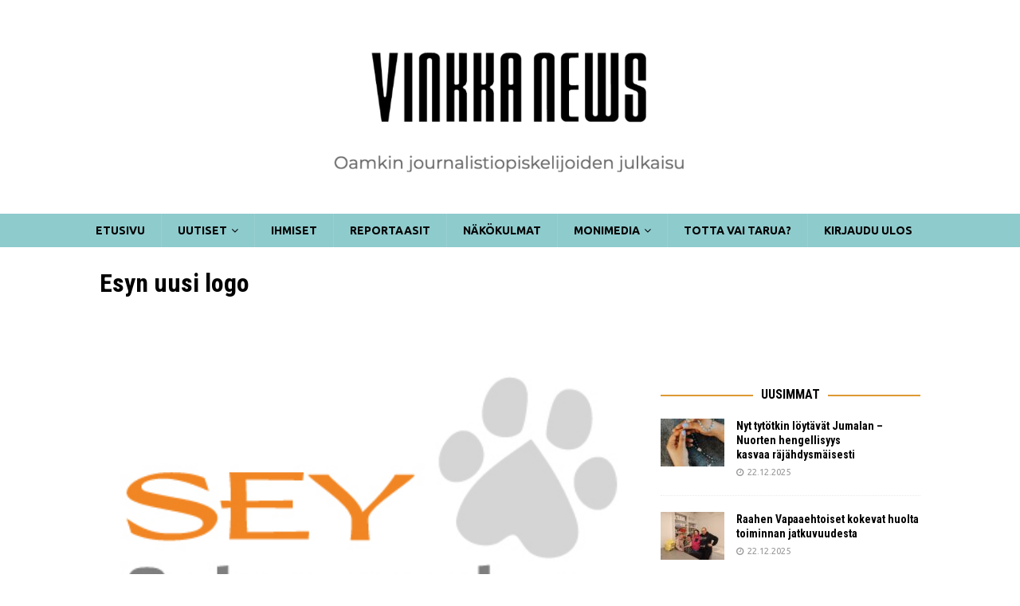

--- FILE ---
content_type: text/html; charset=UTF-8
request_url: https://vinkka.news/uutiset/oulu/vapaaehtoisvoimin-elainten-puolesta/attachment/esyn-uusi-logo/
body_size: 16425
content:
<!DOCTYPE html>
<html class="no-js mh-one-sb" dir="ltr" lang="fi" prefix="og: https://ogp.me/ns#">
<head>
<meta charset="UTF-8">
<meta name="viewport" content="width=device-width, initial-scale=1.0">
<link rel="profile" href="https://gmpg.org/xfn/11" />
<title>Esyn uusi logo | Vinkka News</title>

		<!-- All in One SEO 4.8.9 - aioseo.com -->
	<meta name="description" content="Oulun eläinsuojeluyhdistys toimii täysin vapaaehtoisvoimin." />
	<meta name="robots" content="max-image-preview:large" />
	<meta name="author" content="Maria Nikkilä"/>
	<link rel="canonical" href="https://vinkka.news/uutiset/oulu/vapaaehtoisvoimin-elainten-puolesta/attachment/esyn-uusi-logo/" />
	<meta name="generator" content="All in One SEO (AIOSEO) 4.8.9" />
		<meta property="og:locale" content="fi_FI" />
		<meta property="og:site_name" content="Vinkka News | Oamkin journalistiopiskelijoiden julkaisu" />
		<meta property="og:type" content="article" />
		<meta property="og:title" content="Esyn uusi logo | Vinkka News" />
		<meta property="og:url" content="https://vinkka.news/uutiset/oulu/vapaaehtoisvoimin-elainten-puolesta/attachment/esyn-uusi-logo/" />
		<meta property="og:image" content="https://vinkka.news/wp-content/uploads/2024/12/cropped-Screenshot-2024-12-30-at-21.36.55.png" />
		<meta property="og:image:secure_url" content="https://vinkka.news/wp-content/uploads/2024/12/cropped-Screenshot-2024-12-30-at-21.36.55.png" />
		<meta property="article:published_time" content="2020-12-03T12:44:10+00:00" />
		<meta property="article:modified_time" content="2020-12-03T12:45:24+00:00" />
		<script type="application/ld+json" class="aioseo-schema">
			{"@context":"https:\/\/schema.org","@graph":[{"@type":"BreadcrumbList","@id":"https:\/\/vinkka.news\/uutiset\/oulu\/vapaaehtoisvoimin-elainten-puolesta\/attachment\/esyn-uusi-logo\/#breadcrumblist","itemListElement":[{"@type":"ListItem","@id":"https:\/\/vinkka.news#listItem","position":1,"name":"Home","item":"https:\/\/vinkka.news","nextItem":{"@type":"ListItem","@id":"https:\/\/vinkka.news\/uutiset\/oulu\/vapaaehtoisvoimin-elainten-puolesta\/attachment\/esyn-uusi-logo\/#listItem","name":"Esyn uusi logo"}},{"@type":"ListItem","@id":"https:\/\/vinkka.news\/uutiset\/oulu\/vapaaehtoisvoimin-elainten-puolesta\/attachment\/esyn-uusi-logo\/#listItem","position":2,"name":"Esyn uusi logo","previousItem":{"@type":"ListItem","@id":"https:\/\/vinkka.news#listItem","name":"Home"}}]},{"@type":"ItemPage","@id":"https:\/\/vinkka.news\/uutiset\/oulu\/vapaaehtoisvoimin-elainten-puolesta\/attachment\/esyn-uusi-logo\/#itempage","url":"https:\/\/vinkka.news\/uutiset\/oulu\/vapaaehtoisvoimin-elainten-puolesta\/attachment\/esyn-uusi-logo\/","name":"Esyn uusi logo | Vinkka News","description":"Oulun el\u00e4insuojeluyhdistys toimii t\u00e4ysin vapaaehtoisvoimin.","inLanguage":"fi","isPartOf":{"@id":"https:\/\/vinkka.news\/#website"},"breadcrumb":{"@id":"https:\/\/vinkka.news\/uutiset\/oulu\/vapaaehtoisvoimin-elainten-puolesta\/attachment\/esyn-uusi-logo\/#breadcrumblist"},"author":{"@id":"https:\/\/vinkka.news\/author\/maria-nikkila\/#author"},"creator":{"@id":"https:\/\/vinkka.news\/author\/maria-nikkila\/#author"},"datePublished":"2020-12-03T14:44:10+02:00","dateModified":"2020-12-03T14:45:24+02:00"},{"@type":"Organization","@id":"https:\/\/vinkka.news\/#organization","name":"Vinkka News","description":"Oamkin journalistiopiskelijoiden julkaisu","url":"https:\/\/vinkka.news\/","logo":{"@type":"ImageObject","url":"https:\/\/vinkka.news\/wp-content\/uploads\/2024\/12\/cropped-Screenshot-2024-12-30-at-21.36.55.png","@id":"https:\/\/vinkka.news\/uutiset\/oulu\/vapaaehtoisvoimin-elainten-puolesta\/attachment\/esyn-uusi-logo\/#organizationLogo","width":1634,"height":357},"image":{"@id":"https:\/\/vinkka.news\/uutiset\/oulu\/vapaaehtoisvoimin-elainten-puolesta\/attachment\/esyn-uusi-logo\/#organizationLogo"}},{"@type":"Person","@id":"https:\/\/vinkka.news\/author\/maria-nikkila\/#author","url":"https:\/\/vinkka.news\/author\/maria-nikkila\/","name":"Maria Nikkil\u00e4","image":{"@type":"ImageObject","@id":"https:\/\/vinkka.news\/uutiset\/oulu\/vapaaehtoisvoimin-elainten-puolesta\/attachment\/esyn-uusi-logo\/#authorImage","url":"https:\/\/secure.gravatar.com\/avatar\/ddb7ff586eddd952a7f6f80dd250cfb23eea387d82ab0d16cd0ce7b005febffd?s=96&d=mm&r=g","width":96,"height":96,"caption":"Maria Nikkil\u00e4"}},{"@type":"WebSite","@id":"https:\/\/vinkka.news\/#website","url":"https:\/\/vinkka.news\/","name":"Vinkka News","description":"Oamkin journalistiopiskelijoiden julkaisu","inLanguage":"fi","publisher":{"@id":"https:\/\/vinkka.news\/#organization"}}]}
		</script>
		<!-- All in One SEO -->

<link rel='dns-prefetch' href='//static.addtoany.com' />
<link rel='dns-prefetch' href='//fonts.googleapis.com' />
<link rel="alternate" type="application/rss+xml" title="Vinkka News &raquo; syöte" href="https://vinkka.news/feed/" />
<link rel="alternate" type="application/rss+xml" title="Vinkka News &raquo; kommenttien syöte" href="https://vinkka.news/comments/feed/" />
<link rel="alternate" type="application/rss+xml" title="Vinkka News &raquo; Esyn uusi logo kommenttien syöte" href="https://vinkka.news/uutiset/oulu/vapaaehtoisvoimin-elainten-puolesta/attachment/esyn-uusi-logo/feed/" />
<link rel="alternate" title="oEmbed (JSON)" type="application/json+oembed" href="https://vinkka.news/wp-json/oembed/1.0/embed?url=https%3A%2F%2Fvinkka.news%2Fuutiset%2Foulu%2Fvapaaehtoisvoimin-elainten-puolesta%2Fattachment%2Fesyn-uusi-logo%2F" />
<link rel="alternate" title="oEmbed (XML)" type="text/xml+oembed" href="https://vinkka.news/wp-json/oembed/1.0/embed?url=https%3A%2F%2Fvinkka.news%2Fuutiset%2Foulu%2Fvapaaehtoisvoimin-elainten-puolesta%2Fattachment%2Fesyn-uusi-logo%2F&#038;format=xml" />
		<!-- This site uses the Google Analytics by ExactMetrics plugin v8.9.0 - Using Analytics tracking - https://www.exactmetrics.com/ -->
		<!-- Note: ExactMetrics is not currently configured on this site. The site owner needs to authenticate with Google Analytics in the ExactMetrics settings panel. -->
					<!-- No tracking code set -->
				<!-- / Google Analytics by ExactMetrics -->
		<style id='wp-img-auto-sizes-contain-inline-css' type='text/css'>
img:is([sizes=auto i],[sizes^="auto," i]){contain-intrinsic-size:3000px 1500px}
/*# sourceURL=wp-img-auto-sizes-contain-inline-css */
</style>
<style id='wp-emoji-styles-inline-css' type='text/css'>

	img.wp-smiley, img.emoji {
		display: inline !important;
		border: none !important;
		box-shadow: none !important;
		height: 1em !important;
		width: 1em !important;
		margin: 0 0.07em !important;
		vertical-align: -0.1em !important;
		background: none !important;
		padding: 0 !important;
	}
/*# sourceURL=wp-emoji-styles-inline-css */
</style>
<style id='wp-block-library-inline-css' type='text/css'>
:root{--wp-block-synced-color:#7a00df;--wp-block-synced-color--rgb:122,0,223;--wp-bound-block-color:var(--wp-block-synced-color);--wp-editor-canvas-background:#ddd;--wp-admin-theme-color:#007cba;--wp-admin-theme-color--rgb:0,124,186;--wp-admin-theme-color-darker-10:#006ba1;--wp-admin-theme-color-darker-10--rgb:0,107,160.5;--wp-admin-theme-color-darker-20:#005a87;--wp-admin-theme-color-darker-20--rgb:0,90,135;--wp-admin-border-width-focus:2px}@media (min-resolution:192dpi){:root{--wp-admin-border-width-focus:1.5px}}.wp-element-button{cursor:pointer}:root .has-very-light-gray-background-color{background-color:#eee}:root .has-very-dark-gray-background-color{background-color:#313131}:root .has-very-light-gray-color{color:#eee}:root .has-very-dark-gray-color{color:#313131}:root .has-vivid-green-cyan-to-vivid-cyan-blue-gradient-background{background:linear-gradient(135deg,#00d084,#0693e3)}:root .has-purple-crush-gradient-background{background:linear-gradient(135deg,#34e2e4,#4721fb 50%,#ab1dfe)}:root .has-hazy-dawn-gradient-background{background:linear-gradient(135deg,#faaca8,#dad0ec)}:root .has-subdued-olive-gradient-background{background:linear-gradient(135deg,#fafae1,#67a671)}:root .has-atomic-cream-gradient-background{background:linear-gradient(135deg,#fdd79a,#004a59)}:root .has-nightshade-gradient-background{background:linear-gradient(135deg,#330968,#31cdcf)}:root .has-midnight-gradient-background{background:linear-gradient(135deg,#020381,#2874fc)}:root{--wp--preset--font-size--normal:16px;--wp--preset--font-size--huge:42px}.has-regular-font-size{font-size:1em}.has-larger-font-size{font-size:2.625em}.has-normal-font-size{font-size:var(--wp--preset--font-size--normal)}.has-huge-font-size{font-size:var(--wp--preset--font-size--huge)}.has-text-align-center{text-align:center}.has-text-align-left{text-align:left}.has-text-align-right{text-align:right}.has-fit-text{white-space:nowrap!important}#end-resizable-editor-section{display:none}.aligncenter{clear:both}.items-justified-left{justify-content:flex-start}.items-justified-center{justify-content:center}.items-justified-right{justify-content:flex-end}.items-justified-space-between{justify-content:space-between}.screen-reader-text{border:0;clip-path:inset(50%);height:1px;margin:-1px;overflow:hidden;padding:0;position:absolute;width:1px;word-wrap:normal!important}.screen-reader-text:focus{background-color:#ddd;clip-path:none;color:#444;display:block;font-size:1em;height:auto;left:5px;line-height:normal;padding:15px 23px 14px;text-decoration:none;top:5px;width:auto;z-index:100000}html :where(.has-border-color){border-style:solid}html :where([style*=border-top-color]){border-top-style:solid}html :where([style*=border-right-color]){border-right-style:solid}html :where([style*=border-bottom-color]){border-bottom-style:solid}html :where([style*=border-left-color]){border-left-style:solid}html :where([style*=border-width]){border-style:solid}html :where([style*=border-top-width]){border-top-style:solid}html :where([style*=border-right-width]){border-right-style:solid}html :where([style*=border-bottom-width]){border-bottom-style:solid}html :where([style*=border-left-width]){border-left-style:solid}html :where(img[class*=wp-image-]){height:auto;max-width:100%}:where(figure){margin:0 0 1em}html :where(.is-position-sticky){--wp-admin--admin-bar--position-offset:var(--wp-admin--admin-bar--height,0px)}@media screen and (max-width:600px){html :where(.is-position-sticky){--wp-admin--admin-bar--position-offset:0px}}

/*# sourceURL=wp-block-library-inline-css */
</style><style id='wp-block-image-inline-css' type='text/css'>
.wp-block-image>a,.wp-block-image>figure>a{display:inline-block}.wp-block-image img{box-sizing:border-box;height:auto;max-width:100%;vertical-align:bottom}@media not (prefers-reduced-motion){.wp-block-image img.hide{visibility:hidden}.wp-block-image img.show{animation:show-content-image .4s}}.wp-block-image[style*=border-radius] img,.wp-block-image[style*=border-radius]>a{border-radius:inherit}.wp-block-image.has-custom-border img{box-sizing:border-box}.wp-block-image.aligncenter{text-align:center}.wp-block-image.alignfull>a,.wp-block-image.alignwide>a{width:100%}.wp-block-image.alignfull img,.wp-block-image.alignwide img{height:auto;width:100%}.wp-block-image .aligncenter,.wp-block-image .alignleft,.wp-block-image .alignright,.wp-block-image.aligncenter,.wp-block-image.alignleft,.wp-block-image.alignright{display:table}.wp-block-image .aligncenter>figcaption,.wp-block-image .alignleft>figcaption,.wp-block-image .alignright>figcaption,.wp-block-image.aligncenter>figcaption,.wp-block-image.alignleft>figcaption,.wp-block-image.alignright>figcaption{caption-side:bottom;display:table-caption}.wp-block-image .alignleft{float:left;margin:.5em 1em .5em 0}.wp-block-image .alignright{float:right;margin:.5em 0 .5em 1em}.wp-block-image .aligncenter{margin-left:auto;margin-right:auto}.wp-block-image :where(figcaption){margin-bottom:1em;margin-top:.5em}.wp-block-image.is-style-circle-mask img{border-radius:9999px}@supports ((-webkit-mask-image:none) or (mask-image:none)) or (-webkit-mask-image:none){.wp-block-image.is-style-circle-mask img{border-radius:0;-webkit-mask-image:url('data:image/svg+xml;utf8,<svg viewBox="0 0 100 100" xmlns="http://www.w3.org/2000/svg"><circle cx="50" cy="50" r="50"/></svg>');mask-image:url('data:image/svg+xml;utf8,<svg viewBox="0 0 100 100" xmlns="http://www.w3.org/2000/svg"><circle cx="50" cy="50" r="50"/></svg>');mask-mode:alpha;-webkit-mask-position:center;mask-position:center;-webkit-mask-repeat:no-repeat;mask-repeat:no-repeat;-webkit-mask-size:contain;mask-size:contain}}:root :where(.wp-block-image.is-style-rounded img,.wp-block-image .is-style-rounded img){border-radius:9999px}.wp-block-image figure{margin:0}.wp-lightbox-container{display:flex;flex-direction:column;position:relative}.wp-lightbox-container img{cursor:zoom-in}.wp-lightbox-container img:hover+button{opacity:1}.wp-lightbox-container button{align-items:center;backdrop-filter:blur(16px) saturate(180%);background-color:#5a5a5a40;border:none;border-radius:4px;cursor:zoom-in;display:flex;height:20px;justify-content:center;opacity:0;padding:0;position:absolute;right:16px;text-align:center;top:16px;width:20px;z-index:100}@media not (prefers-reduced-motion){.wp-lightbox-container button{transition:opacity .2s ease}}.wp-lightbox-container button:focus-visible{outline:3px auto #5a5a5a40;outline:3px auto -webkit-focus-ring-color;outline-offset:3px}.wp-lightbox-container button:hover{cursor:pointer;opacity:1}.wp-lightbox-container button:focus{opacity:1}.wp-lightbox-container button:focus,.wp-lightbox-container button:hover,.wp-lightbox-container button:not(:hover):not(:active):not(.has-background){background-color:#5a5a5a40;border:none}.wp-lightbox-overlay{box-sizing:border-box;cursor:zoom-out;height:100vh;left:0;overflow:hidden;position:fixed;top:0;visibility:hidden;width:100%;z-index:100000}.wp-lightbox-overlay .close-button{align-items:center;cursor:pointer;display:flex;justify-content:center;min-height:40px;min-width:40px;padding:0;position:absolute;right:calc(env(safe-area-inset-right) + 16px);top:calc(env(safe-area-inset-top) + 16px);z-index:5000000}.wp-lightbox-overlay .close-button:focus,.wp-lightbox-overlay .close-button:hover,.wp-lightbox-overlay .close-button:not(:hover):not(:active):not(.has-background){background:none;border:none}.wp-lightbox-overlay .lightbox-image-container{height:var(--wp--lightbox-container-height);left:50%;overflow:hidden;position:absolute;top:50%;transform:translate(-50%,-50%);transform-origin:top left;width:var(--wp--lightbox-container-width);z-index:9999999999}.wp-lightbox-overlay .wp-block-image{align-items:center;box-sizing:border-box;display:flex;height:100%;justify-content:center;margin:0;position:relative;transform-origin:0 0;width:100%;z-index:3000000}.wp-lightbox-overlay .wp-block-image img{height:var(--wp--lightbox-image-height);min-height:var(--wp--lightbox-image-height);min-width:var(--wp--lightbox-image-width);width:var(--wp--lightbox-image-width)}.wp-lightbox-overlay .wp-block-image figcaption{display:none}.wp-lightbox-overlay button{background:none;border:none}.wp-lightbox-overlay .scrim{background-color:#fff;height:100%;opacity:.9;position:absolute;width:100%;z-index:2000000}.wp-lightbox-overlay.active{visibility:visible}@media not (prefers-reduced-motion){.wp-lightbox-overlay.active{animation:turn-on-visibility .25s both}.wp-lightbox-overlay.active img{animation:turn-on-visibility .35s both}.wp-lightbox-overlay.show-closing-animation:not(.active){animation:turn-off-visibility .35s both}.wp-lightbox-overlay.show-closing-animation:not(.active) img{animation:turn-off-visibility .25s both}.wp-lightbox-overlay.zoom.active{animation:none;opacity:1;visibility:visible}.wp-lightbox-overlay.zoom.active .lightbox-image-container{animation:lightbox-zoom-in .4s}.wp-lightbox-overlay.zoom.active .lightbox-image-container img{animation:none}.wp-lightbox-overlay.zoom.active .scrim{animation:turn-on-visibility .4s forwards}.wp-lightbox-overlay.zoom.show-closing-animation:not(.active){animation:none}.wp-lightbox-overlay.zoom.show-closing-animation:not(.active) .lightbox-image-container{animation:lightbox-zoom-out .4s}.wp-lightbox-overlay.zoom.show-closing-animation:not(.active) .lightbox-image-container img{animation:none}.wp-lightbox-overlay.zoom.show-closing-animation:not(.active) .scrim{animation:turn-off-visibility .4s forwards}}@keyframes show-content-image{0%{visibility:hidden}99%{visibility:hidden}to{visibility:visible}}@keyframes turn-on-visibility{0%{opacity:0}to{opacity:1}}@keyframes turn-off-visibility{0%{opacity:1;visibility:visible}99%{opacity:0;visibility:visible}to{opacity:0;visibility:hidden}}@keyframes lightbox-zoom-in{0%{transform:translate(calc((-100vw + var(--wp--lightbox-scrollbar-width))/2 + var(--wp--lightbox-initial-left-position)),calc(-50vh + var(--wp--lightbox-initial-top-position))) scale(var(--wp--lightbox-scale))}to{transform:translate(-50%,-50%) scale(1)}}@keyframes lightbox-zoom-out{0%{transform:translate(-50%,-50%) scale(1);visibility:visible}99%{visibility:visible}to{transform:translate(calc((-100vw + var(--wp--lightbox-scrollbar-width))/2 + var(--wp--lightbox-initial-left-position)),calc(-50vh + var(--wp--lightbox-initial-top-position))) scale(var(--wp--lightbox-scale));visibility:hidden}}
/*# sourceURL=https://vinkka.news/wp-includes/blocks/image/style.min.css */
</style>
<style id='wp-block-paragraph-inline-css' type='text/css'>
.is-small-text{font-size:.875em}.is-regular-text{font-size:1em}.is-large-text{font-size:2.25em}.is-larger-text{font-size:3em}.has-drop-cap:not(:focus):first-letter{float:left;font-size:8.4em;font-style:normal;font-weight:100;line-height:.68;margin:.05em .1em 0 0;text-transform:uppercase}body.rtl .has-drop-cap:not(:focus):first-letter{float:none;margin-left:.1em}p.has-drop-cap.has-background{overflow:hidden}:root :where(p.has-background){padding:1.25em 2.375em}:where(p.has-text-color:not(.has-link-color)) a{color:inherit}p.has-text-align-left[style*="writing-mode:vertical-lr"],p.has-text-align-right[style*="writing-mode:vertical-rl"]{rotate:180deg}
/*# sourceURL=https://vinkka.news/wp-includes/blocks/paragraph/style.min.css */
</style>
<style id='global-styles-inline-css' type='text/css'>
:root{--wp--preset--aspect-ratio--square: 1;--wp--preset--aspect-ratio--4-3: 4/3;--wp--preset--aspect-ratio--3-4: 3/4;--wp--preset--aspect-ratio--3-2: 3/2;--wp--preset--aspect-ratio--2-3: 2/3;--wp--preset--aspect-ratio--16-9: 16/9;--wp--preset--aspect-ratio--9-16: 9/16;--wp--preset--color--black: #000000;--wp--preset--color--cyan-bluish-gray: #abb8c3;--wp--preset--color--white: #ffffff;--wp--preset--color--pale-pink: #f78da7;--wp--preset--color--vivid-red: #cf2e2e;--wp--preset--color--luminous-vivid-orange: #ff6900;--wp--preset--color--luminous-vivid-amber: #fcb900;--wp--preset--color--light-green-cyan: #7bdcb5;--wp--preset--color--vivid-green-cyan: #00d084;--wp--preset--color--pale-cyan-blue: #8ed1fc;--wp--preset--color--vivid-cyan-blue: #0693e3;--wp--preset--color--vivid-purple: #9b51e0;--wp--preset--gradient--vivid-cyan-blue-to-vivid-purple: linear-gradient(135deg,rgb(6,147,227) 0%,rgb(155,81,224) 100%);--wp--preset--gradient--light-green-cyan-to-vivid-green-cyan: linear-gradient(135deg,rgb(122,220,180) 0%,rgb(0,208,130) 100%);--wp--preset--gradient--luminous-vivid-amber-to-luminous-vivid-orange: linear-gradient(135deg,rgb(252,185,0) 0%,rgb(255,105,0) 100%);--wp--preset--gradient--luminous-vivid-orange-to-vivid-red: linear-gradient(135deg,rgb(255,105,0) 0%,rgb(207,46,46) 100%);--wp--preset--gradient--very-light-gray-to-cyan-bluish-gray: linear-gradient(135deg,rgb(238,238,238) 0%,rgb(169,184,195) 100%);--wp--preset--gradient--cool-to-warm-spectrum: linear-gradient(135deg,rgb(74,234,220) 0%,rgb(151,120,209) 20%,rgb(207,42,186) 40%,rgb(238,44,130) 60%,rgb(251,105,98) 80%,rgb(254,248,76) 100%);--wp--preset--gradient--blush-light-purple: linear-gradient(135deg,rgb(255,206,236) 0%,rgb(152,150,240) 100%);--wp--preset--gradient--blush-bordeaux: linear-gradient(135deg,rgb(254,205,165) 0%,rgb(254,45,45) 50%,rgb(107,0,62) 100%);--wp--preset--gradient--luminous-dusk: linear-gradient(135deg,rgb(255,203,112) 0%,rgb(199,81,192) 50%,rgb(65,88,208) 100%);--wp--preset--gradient--pale-ocean: linear-gradient(135deg,rgb(255,245,203) 0%,rgb(182,227,212) 50%,rgb(51,167,181) 100%);--wp--preset--gradient--electric-grass: linear-gradient(135deg,rgb(202,248,128) 0%,rgb(113,206,126) 100%);--wp--preset--gradient--midnight: linear-gradient(135deg,rgb(2,3,129) 0%,rgb(40,116,252) 100%);--wp--preset--font-size--small: 13px;--wp--preset--font-size--medium: 20px;--wp--preset--font-size--large: 36px;--wp--preset--font-size--x-large: 42px;--wp--preset--spacing--20: 0.44rem;--wp--preset--spacing--30: 0.67rem;--wp--preset--spacing--40: 1rem;--wp--preset--spacing--50: 1.5rem;--wp--preset--spacing--60: 2.25rem;--wp--preset--spacing--70: 3.38rem;--wp--preset--spacing--80: 5.06rem;--wp--preset--shadow--natural: 6px 6px 9px rgba(0, 0, 0, 0.2);--wp--preset--shadow--deep: 12px 12px 50px rgba(0, 0, 0, 0.4);--wp--preset--shadow--sharp: 6px 6px 0px rgba(0, 0, 0, 0.2);--wp--preset--shadow--outlined: 6px 6px 0px -3px rgb(255, 255, 255), 6px 6px rgb(0, 0, 0);--wp--preset--shadow--crisp: 6px 6px 0px rgb(0, 0, 0);}:where(.is-layout-flex){gap: 0.5em;}:where(.is-layout-grid){gap: 0.5em;}body .is-layout-flex{display: flex;}.is-layout-flex{flex-wrap: wrap;align-items: center;}.is-layout-flex > :is(*, div){margin: 0;}body .is-layout-grid{display: grid;}.is-layout-grid > :is(*, div){margin: 0;}:where(.wp-block-columns.is-layout-flex){gap: 2em;}:where(.wp-block-columns.is-layout-grid){gap: 2em;}:where(.wp-block-post-template.is-layout-flex){gap: 1.25em;}:where(.wp-block-post-template.is-layout-grid){gap: 1.25em;}.has-black-color{color: var(--wp--preset--color--black) !important;}.has-cyan-bluish-gray-color{color: var(--wp--preset--color--cyan-bluish-gray) !important;}.has-white-color{color: var(--wp--preset--color--white) !important;}.has-pale-pink-color{color: var(--wp--preset--color--pale-pink) !important;}.has-vivid-red-color{color: var(--wp--preset--color--vivid-red) !important;}.has-luminous-vivid-orange-color{color: var(--wp--preset--color--luminous-vivid-orange) !important;}.has-luminous-vivid-amber-color{color: var(--wp--preset--color--luminous-vivid-amber) !important;}.has-light-green-cyan-color{color: var(--wp--preset--color--light-green-cyan) !important;}.has-vivid-green-cyan-color{color: var(--wp--preset--color--vivid-green-cyan) !important;}.has-pale-cyan-blue-color{color: var(--wp--preset--color--pale-cyan-blue) !important;}.has-vivid-cyan-blue-color{color: var(--wp--preset--color--vivid-cyan-blue) !important;}.has-vivid-purple-color{color: var(--wp--preset--color--vivid-purple) !important;}.has-black-background-color{background-color: var(--wp--preset--color--black) !important;}.has-cyan-bluish-gray-background-color{background-color: var(--wp--preset--color--cyan-bluish-gray) !important;}.has-white-background-color{background-color: var(--wp--preset--color--white) !important;}.has-pale-pink-background-color{background-color: var(--wp--preset--color--pale-pink) !important;}.has-vivid-red-background-color{background-color: var(--wp--preset--color--vivid-red) !important;}.has-luminous-vivid-orange-background-color{background-color: var(--wp--preset--color--luminous-vivid-orange) !important;}.has-luminous-vivid-amber-background-color{background-color: var(--wp--preset--color--luminous-vivid-amber) !important;}.has-light-green-cyan-background-color{background-color: var(--wp--preset--color--light-green-cyan) !important;}.has-vivid-green-cyan-background-color{background-color: var(--wp--preset--color--vivid-green-cyan) !important;}.has-pale-cyan-blue-background-color{background-color: var(--wp--preset--color--pale-cyan-blue) !important;}.has-vivid-cyan-blue-background-color{background-color: var(--wp--preset--color--vivid-cyan-blue) !important;}.has-vivid-purple-background-color{background-color: var(--wp--preset--color--vivid-purple) !important;}.has-black-border-color{border-color: var(--wp--preset--color--black) !important;}.has-cyan-bluish-gray-border-color{border-color: var(--wp--preset--color--cyan-bluish-gray) !important;}.has-white-border-color{border-color: var(--wp--preset--color--white) !important;}.has-pale-pink-border-color{border-color: var(--wp--preset--color--pale-pink) !important;}.has-vivid-red-border-color{border-color: var(--wp--preset--color--vivid-red) !important;}.has-luminous-vivid-orange-border-color{border-color: var(--wp--preset--color--luminous-vivid-orange) !important;}.has-luminous-vivid-amber-border-color{border-color: var(--wp--preset--color--luminous-vivid-amber) !important;}.has-light-green-cyan-border-color{border-color: var(--wp--preset--color--light-green-cyan) !important;}.has-vivid-green-cyan-border-color{border-color: var(--wp--preset--color--vivid-green-cyan) !important;}.has-pale-cyan-blue-border-color{border-color: var(--wp--preset--color--pale-cyan-blue) !important;}.has-vivid-cyan-blue-border-color{border-color: var(--wp--preset--color--vivid-cyan-blue) !important;}.has-vivid-purple-border-color{border-color: var(--wp--preset--color--vivid-purple) !important;}.has-vivid-cyan-blue-to-vivid-purple-gradient-background{background: var(--wp--preset--gradient--vivid-cyan-blue-to-vivid-purple) !important;}.has-light-green-cyan-to-vivid-green-cyan-gradient-background{background: var(--wp--preset--gradient--light-green-cyan-to-vivid-green-cyan) !important;}.has-luminous-vivid-amber-to-luminous-vivid-orange-gradient-background{background: var(--wp--preset--gradient--luminous-vivid-amber-to-luminous-vivid-orange) !important;}.has-luminous-vivid-orange-to-vivid-red-gradient-background{background: var(--wp--preset--gradient--luminous-vivid-orange-to-vivid-red) !important;}.has-very-light-gray-to-cyan-bluish-gray-gradient-background{background: var(--wp--preset--gradient--very-light-gray-to-cyan-bluish-gray) !important;}.has-cool-to-warm-spectrum-gradient-background{background: var(--wp--preset--gradient--cool-to-warm-spectrum) !important;}.has-blush-light-purple-gradient-background{background: var(--wp--preset--gradient--blush-light-purple) !important;}.has-blush-bordeaux-gradient-background{background: var(--wp--preset--gradient--blush-bordeaux) !important;}.has-luminous-dusk-gradient-background{background: var(--wp--preset--gradient--luminous-dusk) !important;}.has-pale-ocean-gradient-background{background: var(--wp--preset--gradient--pale-ocean) !important;}.has-electric-grass-gradient-background{background: var(--wp--preset--gradient--electric-grass) !important;}.has-midnight-gradient-background{background: var(--wp--preset--gradient--midnight) !important;}.has-small-font-size{font-size: var(--wp--preset--font-size--small) !important;}.has-medium-font-size{font-size: var(--wp--preset--font-size--medium) !important;}.has-large-font-size{font-size: var(--wp--preset--font-size--large) !important;}.has-x-large-font-size{font-size: var(--wp--preset--font-size--x-large) !important;}
/*# sourceURL=global-styles-inline-css */
</style>

<style id='classic-theme-styles-inline-css' type='text/css'>
/*! This file is auto-generated */
.wp-block-button__link{color:#fff;background-color:#32373c;border-radius:9999px;box-shadow:none;text-decoration:none;padding:calc(.667em + 2px) calc(1.333em + 2px);font-size:1.125em}.wp-block-file__button{background:#32373c;color:#fff;text-decoration:none}
/*# sourceURL=/wp-includes/css/classic-themes.min.css */
</style>
<link rel='stylesheet' id='mediaelement-css' href='https://vinkka.news/wp-includes/js/mediaelement/mediaelementplayer-legacy.min.css?ver=4.2.17' type='text/css' media='all' />
<link rel='stylesheet' id='wp-mediaelement-css' href='https://vinkka.news/wp-includes/js/mediaelement/wp-mediaelement.min.css?ver=6.9' type='text/css' media='all' />
<link rel='stylesheet' id='fvp-frontend-css' href='https://vinkka.news/wp-content/plugins/featured-video-plus/styles/frontend.css?ver=2.3.3' type='text/css' media='all' />
<link rel='stylesheet' id='mh-magazine-css' href='https://vinkka.news/wp-content/themes/mh-magazine36/style.css?ver=6.9' type='text/css' media='all' />
<link rel='stylesheet' id='mh-font-awesome-css' href='https://vinkka.news/wp-content/themes/mh-magazine36/includes/font-awesome.min.css' type='text/css' media='all' />
<link rel='stylesheet' id='mh-google-fonts-css' href='https://fonts.googleapis.com/css?family=Ubuntu:300,400,400italic,600,700%7cRoboto+Condensed:300,400,400italic,600,700' type='text/css' media='all' />
<link rel='stylesheet' id='addtoany-css' href='https://vinkka.news/wp-content/plugins/add-to-any/addtoany.min.css?ver=1.16' type='text/css' media='all' />
<script type="text/javascript" src="https://vinkka.news/wp-includes/js/jquery/jquery.min.js?ver=3.7.1" id="jquery-core-js"></script>
<script type="text/javascript" src="https://vinkka.news/wp-includes/js/jquery/jquery-migrate.min.js?ver=3.4.1" id="jquery-migrate-js"></script>
<script type="text/javascript" id="file-upload-js-extra">
/* <![CDATA[ */
var MyAjax = {"ajaxurl":"https://vinkka.news/wp-admin/admin-ajax.php"};
//# sourceURL=file-upload-js-extra
/* ]]> */
</script>
<script type="text/javascript" src="https://vinkka.news/wp-content/plugins/embed-twine/js/embed-twine-file-upload.js?ver=6.9" id="file-upload-js"></script>
<script type="text/javascript" src="https://vinkka.news/wp-content/plugins/embed-twine/js/embed-twine-clipboard-copy.js?ver=6.9" id="clipboard-copy-js"></script>
<script type="text/javascript" id="addtoany-core-js-before">
/* <![CDATA[ */
window.a2a_config=window.a2a_config||{};a2a_config.callbacks=[];a2a_config.overlays=[];a2a_config.templates={};a2a_localize = {
	Share: "Share",
	Save: "Save",
	Subscribe: "Subscribe",
	Email: "Email",
	Bookmark: "Bookmark",
	ShowAll: "Show all",
	ShowLess: "Show less",
	FindServices: "Find service(s)",
	FindAnyServiceToAddTo: "Instantly find any service to add to",
	PoweredBy: "Powered by",
	ShareViaEmail: "Share via email",
	SubscribeViaEmail: "Subscribe via email",
	BookmarkInYourBrowser: "Bookmark in your browser",
	BookmarkInstructions: "Press Ctrl+D or \u2318+D to bookmark this page",
	AddToYourFavorites: "Add to your favorites",
	SendFromWebOrProgram: "Send from any email address or email program",
	EmailProgram: "Email program",
	More: "More&#8230;",
	ThanksForSharing: "Thanks for sharing!",
	ThanksForFollowing: "Thanks for following!"
};


//# sourceURL=addtoany-core-js-before
/* ]]> */
</script>
<script type="text/javascript" defer src="https://static.addtoany.com/menu/page.js" id="addtoany-core-js"></script>
<script type="text/javascript" defer src="https://vinkka.news/wp-content/plugins/add-to-any/addtoany.min.js?ver=1.1" id="addtoany-jquery-js"></script>
<script type="text/javascript" id="mediaelement-core-js-before">
/* <![CDATA[ */
var mejsL10n = {"language":"fi","strings":{"mejs.download-file":"Lataa tiedosto","mejs.install-flash":"Selaimessari ei ole Flash- toisto-ohjelmaa k\u00e4yt\u00f6ss\u00e4 tai asennettuna. Ota Flash-lis\u00e4osa k\u00e4ytt\u00f6\u00f6n tai lataa viimeinen versio Adoben palvelusta https://get.adobe.com/flashplayer/","mejs.fullscreen":"Kokon\u00e4yt\u00f6n tila","mejs.play":"Toista","mejs.pause":"Pys\u00e4yt\u00e4","mejs.time-slider":"Ajan liukus\u00e4\u00e4din","mejs.time-help-text":"Nuolin\u00e4pp\u00e4imill\u00e4 vasemmalle ja oikealle siirryt yhden sekunnin, nuolin\u00e4pp\u00e4imill\u00e4 yl\u00f6s ja alas kymmenen sekuntia.","mejs.live-broadcast":"Live-l\u00e4hetys","mejs.volume-help-text":"Nuolin\u00e4pp\u00e4imill\u00e4 yl\u00f6s ja alas s\u00e4\u00e4d\u00e4t \u00e4\u00e4nenvoimakkuutta suuremmaksi ja pienemm\u00e4ksi.","mejs.unmute":"\u00c4\u00e4ni p\u00e4\u00e4lle","mejs.mute":"Hiljenn\u00e4","mejs.volume-slider":"\u00c4\u00e4nenvoimakkuuden liukus\u00e4\u00e4din","mejs.video-player":"Videotoistin","mejs.audio-player":"\u00c4\u00e4nitoistin","mejs.captions-subtitles":"Tekstitys","mejs.captions-chapters":"Siirry sekunti taaksep\u00e4in","mejs.none":"Ei mit\u00e4\u00e4n","mejs.afrikaans":"afrikaans","mejs.albanian":"albania","mejs.arabic":"arabia","mejs.belarusian":"valkoven\u00e4j\u00e4","mejs.bulgarian":"bulgaria","mejs.catalan":"katalaani","mejs.chinese":"kiina","mejs.chinese-simplified":"kiina (yksinkertaistettu)","mejs.chinese-traditional":"kiina (perinteinen)","mejs.croatian":"kroatia","mejs.czech":"t\u0161ekki","mejs.danish":"tanska","mejs.dutch":"hollanti","mejs.english":"englanti","mejs.estonian":"viro","mejs.filipino":"filipino","mejs.finnish":"suomi","mejs.french":"ranska","mejs.galician":"galicia","mejs.german":"saksa","mejs.greek":"kreikka","mejs.haitian-creole":"haitin kreoli","mejs.hebrew":"heprea","mejs.hindi":"hindi","mejs.hungarian":"unkari","mejs.icelandic":"islanti","mejs.indonesian":"indonesia","mejs.irish":"iiri","mejs.italian":"italia","mejs.japanese":"japani","mejs.korean":"korea","mejs.latvian":"latvia","mejs.lithuanian":"liettua","mejs.macedonian":"makedonia","mejs.malay":"malaiji","mejs.maltese":"malta","mejs.norwegian":"norja","mejs.persian":"persia","mejs.polish":"puola","mejs.portuguese":"portugali","mejs.romanian":"romania","mejs.russian":"ven\u00e4j\u00e4","mejs.serbian":"serbia","mejs.slovak":"slovakki","mejs.slovenian":"slovenia","mejs.spanish":"espanja","mejs.swahili":"swahili","mejs.swedish":"ruotsi","mejs.tagalog":"tagalog","mejs.thai":"thai","mejs.turkish":"turkki","mejs.ukrainian":"ukraina","mejs.vietnamese":"vietnam","mejs.welsh":"kymri","mejs.yiddish":"jiddish"}};
//# sourceURL=mediaelement-core-js-before
/* ]]> */
</script>
<script type="text/javascript" src="https://vinkka.news/wp-includes/js/mediaelement/mediaelement-and-player.min.js?ver=4.2.17" id="mediaelement-core-js"></script>
<script type="text/javascript" src="https://vinkka.news/wp-includes/js/mediaelement/mediaelement-migrate.min.js?ver=6.9" id="mediaelement-migrate-js"></script>
<script type="text/javascript" id="mediaelement-js-extra">
/* <![CDATA[ */
var _wpmejsSettings = {"pluginPath":"/wp-includes/js/mediaelement/","classPrefix":"mejs-","stretching":"responsive","audioShortcodeLibrary":"mediaelement","videoShortcodeLibrary":"mediaelement"};
//# sourceURL=mediaelement-js-extra
/* ]]> */
</script>
<script type="text/javascript" src="https://vinkka.news/wp-includes/js/mediaelement/wp-mediaelement.min.js?ver=6.9" id="wp-mediaelement-js"></script>
<script type="text/javascript" src="https://vinkka.news/wp-content/plugins/featured-video-plus/js/jquery.fitvids.min.js?ver=master-2015-08" id="jquery.fitvids-js"></script>
<script type="text/javascript" src="https://vinkka.news/wp-content/plugins/featured-video-plus/js/jquery.domwindow.min.js?ver=2.3.3" id="jquery.domwindow-js"></script>
<script type="text/javascript" id="fvp-frontend-js-extra">
/* <![CDATA[ */
var fvpdata = {"ajaxurl":"https://vinkka.news/wp-admin/admin-ajax.php","nonce":"b9650711d4","fitvids":"1","dynamic":"","overlay":"1","opacity":"0.75","color":"w","width":"640"};
//# sourceURL=fvp-frontend-js-extra
/* ]]> */
</script>
<script type="text/javascript" src="https://vinkka.news/wp-content/plugins/featured-video-plus/js/frontend.min.js?ver=2.3.3" id="fvp-frontend-js"></script>
<script type="text/javascript" src="https://vinkka.news/wp-content/themes/mh-magazine36/js/scripts.js?ver=6.9" id="mh-scripts-js"></script>
<link rel="https://api.w.org/" href="https://vinkka.news/wp-json/" /><link rel="alternate" title="JSON" type="application/json" href="https://vinkka.news/wp-json/wp/v2/media/12970" /><link rel="EditURI" type="application/rsd+xml" title="RSD" href="https://vinkka.news/xmlrpc.php?rsd" />
<meta name="generator" content="WordPress 6.9" />
<link rel='shortlink' href='https://vinkka.news/?p=12970' />
<style type="text/css">.mh-ticker-item-date { display: none; }
.mh-ticker-item-cat { display: none; }</style>
<style type="text/css">
.mh-navigation li:hover, .mh-navigation ul li:hover > ul, .mh-main-nav-wrap, .mh-main-nav, .mh-social-nav li a:hover, .entry-tags li, .mh-slider-caption, .mh-widget-layout8 .mh-widget-title .mh-footer-widget-title-inner, .mh-widget-col-1 .mh-slider-caption, .mh-widget-col-1 .mh-posts-lineup-caption, .mh-carousel-layout1, .mh-spotlight-widget, .mh-social-widget li a, .mh-author-bio-widget, .mh-footer-widget .mh-tab-comment-excerpt, .mh-nip-item:hover .mh-nip-overlay, .mh-widget .tagcloud a, .mh-footer-widget .tagcloud a, .mh-footer, .mh-copyright-wrap, input[type=submit]:hover, #infinite-handle span:hover { background: #8ecbcd; }
.mh-extra-nav-bg { background: rgba(142, 203, 205, 0.2); }
.mh-slider-caption, .mh-posts-stacked-title, .mh-posts-lineup-caption { background: #8ecbcd; background: rgba(142, 203, 205, 0.8); }
@media screen and (max-width: 900px) { #mh-mobile .mh-slider-caption, #mh-mobile .mh-posts-lineup-caption { background: rgba(142, 203, 205, 1); } }
.slicknav_menu, .slicknav_nav ul, #mh-mobile .mh-footer-widget .mh-posts-stacked-overlay { border-color: #8ecbcd; }
.mh-copyright, .mh-copyright a { color: #fff; }
.mh-widget-layout4 .mh-widget-title { background: #dd9933; background: rgba(221, 153, 51, 0.6); }
.mh-preheader, .mh-wide-layout .mh-subheader, .mh-ticker-title, .mh-main-nav li:hover, .mh-footer-nav, .slicknav_menu, .slicknav_btn, .slicknav_nav .slicknav_item:hover, .slicknav_nav a:hover, .mh-back-to-top, .mh-subheading, .entry-tags .fa, .entry-tags li:hover, .mh-widget-layout2 .mh-widget-title, .mh-widget-layout4 .mh-widget-title-inner, .mh-widget-layout4 .mh-footer-widget-title, .mh-widget-layout5 .mh-widget-title-inner, .mh-widget-layout6 .mh-widget-title, #mh-mobile .flex-control-paging li a.flex-active, .mh-image-caption, .mh-carousel-layout1 .mh-carousel-caption, .mh-tab-button.active, .mh-tab-button.active:hover, .mh-footer-widget .mh-tab-button.active, .mh-social-widget li:hover a, .mh-footer-widget .mh-social-widget li a, .mh-footer-widget .mh-author-bio-widget, .tagcloud a:hover, .mh-widget .tagcloud a:hover, .mh-footer-widget .tagcloud a:hover, .mh-posts-stacked-meta, .page-numbers:hover, .mh-loop-pagination .current, .mh-comments-pagination .current, .pagelink, a:hover .pagelink, input[type=submit], #infinite-handle span { background: #dd9933; }
.mh-main-nav-wrap .slicknav_nav ul, blockquote, .mh-widget-layout1 .mh-widget-title, .mh-widget-layout3 .mh-widget-title, .mh-widget-layout5 .mh-widget-title, .mh-widget-layout8 .mh-widget-title:after, #mh-mobile .mh-slider-caption, .mh-carousel-layout1, .mh-spotlight-widget, .mh-author-bio-widget, .mh-author-bio-title, .mh-author-bio-image-frame, .mh-video-widget, .mh-tab-buttons, .bypostauthor .mh-comment-meta, textarea:hover, input[type=text]:hover, input[type=email]:hover, input[type=tel]:hover, input[type=url]:hover { border-color: #dd9933; }
.mh-dropcap, .mh-carousel-layout1 .flex-direction-nav a, .mh-carousel-layout2 .mh-carousel-caption, .mh-posts-digest-small-category, .mh-posts-lineup-more, .bypostauthor .mh-comment-meta-author:after, .mh-comment-meta-links .comment-reply-link:before, #respond #cancel-comment-reply-link:before { color: #dd9933; }
#mh-mobile .mh-header-nav li:hover a, .mh-main-nav li a, .mh-extra-nav li:hover a, .mh-footer-nav li:hover a, .mh-social-nav li:hover .fa-mh-social, .mh-main-nav-wrap .slicknav_menu a, .mh-main-nav-wrap .slicknav_menu a:hover, .entry-tags a, .mh-slider-caption, .mh-slider-caption a, .mh-slider-caption a:hover, .mh-spotlight-widget, #mh-mobile .mh-spotlight-widget a, #mh-mobile .mh-spotlight-widget a:hover, .mh-spotlight-widget .mh-spotlight-meta, .mh-posts-stacked-title a, .mh-posts-stacked-title a:hover, .mh-posts-lineup-widget a, .mh-posts-lineup-widget a:hover, .mh-posts-lineup-caption, .mh-footer-widget .mh-tabbed-widget, .mh-footer-widget .mh-tabbed-widget a, .mh-footer-widget .mh-tabbed-widget a:hover, .mh-author-bio-title, .mh-author-bio-text, .mh-social-widget .fa-mh-social, .mh-footer, .mh-footer a, .mh-footer a:hover, .mh-footer .mh-meta, .mh-footer .mh-meta a, .mh-footer .mh-meta a:hover, .mh-widget-layout1 .mh-widget-title.mh-footer-widget-title, .mh-widget-layout1 .mh-widget-title.mh-footer-widget-title a, .mh-widget-layout3 .mh-widget-title.mh-footer-widget-title, .mh-widget-layout3 .mh-widget-title.mh-footer-widget-title a, .mh-widget-layout7 .mh-widget-title.mh-footer-widget-title, .mh-widget-layout7 .mh-widget-title.mh-footer-widget-title a, .mh-widget-layout8 .mh-widget-title.mh-footer-widget-title, .mh-widget-layout8 .mh-widget-title.mh-footer-widget-title a, .mh-copyright, .mh-copyright a, .mh-copyright a:hover, .tagcloud a, .mh-tabbed-widget .tagcloud a, input[type=submit]:hover, #infinite-handle span:hover { color: #000000; }
.mh-main-nav-wrap .slicknav_menu .slicknav_icon-bar { background: #000000; }
.mh-header-nav-bottom li a, .mh-social-nav-bottom .fa-mh-social, .mh-boxed-layout .mh-ticker-item-bottom a, .mh-header-date-bottom, .page-numbers, a .pagelink, .mh-widget-layout3 .mh-widget-title, .mh-widget-layout3 .mh-widget-title a, .mh-tabbed-widget, .mh-tabbed-widget a, .mh-posts-horizontal-title a { color: #ffffff; }
.entry-content a, .mh-comment-content a { color: #52c5ce; }
a:hover, .entry-content a:hover, .mh-comment-content a:hover, #respond a:hover, .mh-meta a:hover, .mh-breadcrumb a:hover, .mh-tabbed-widget a:hover { color: #52c5ce; }
</style>
<!--[if lt IE 9]>
<script src="https://vinkka.news/wp-content/themes/mh-magazine36/js/css3-mediaqueries.js"></script>
<![endif]-->
<style type="text/css">
h1, h2, h3, h4, h5, h6, .mh-custom-posts-small-title { font-family: "Roboto Condensed", sans-serif; }
body { font-family: "Ubuntu", sans-serif; }
</style>
<style type="text/css" id="custom-background-css">
body.custom-background { background-color: #ffffff; }
</style>
	</head>
<body data-rsssl=1 id="mh-mobile" class="attachment wp-singular attachment-template-default single single-attachment postid-12970 attachmentid-12970 attachment-jpeg custom-background wp-custom-logo wp-theme-mh-magazine36 mh-wide-layout mh-right-sb mh-loop-layout1 mh-widget-layout8" itemscope="itemscope" itemtype="http://schema.org/WebPage">
<div class="mh-header-nav-mobile clearfix"></div>
	<div class="mh-preheader">
    	<div class="mh-container mh-container-inner mh-row clearfix">
							<div class="mh-header-bar-content mh-header-bar-top-left mh-col-2-3 clearfix">
									</div>
										<div class="mh-header-bar-content mh-header-bar-top-right mh-col-1-3 clearfix">
									</div>
					</div>
	</div>
<header class="mh-header" itemscope="itemscope" itemtype="http://schema.org/WPHeader">
	<div class="mh-container mh-container-inner clearfix">
		<div class="mh-custom-header clearfix">
<div class="mh-header-columns mh-row clearfix">
<div class="mh-col-1-1 mh-site-identity">
<div class="mh-site-logo" role="banner" itemscope="itemscope" itemtype="http://schema.org/Brand">
<a href="https://vinkka.news/" class="custom-logo-link" rel="home"><img width="1634" height="357" src="https://vinkka.news/wp-content/uploads/2024/12/cropped-Screenshot-2024-12-30-at-21.36.55.png" class="custom-logo" alt="Vinkka News" decoding="async" fetchpriority="high" srcset="https://vinkka.news/wp-content/uploads/2024/12/cropped-Screenshot-2024-12-30-at-21.36.55.png 1634w, https://vinkka.news/wp-content/uploads/2024/12/cropped-Screenshot-2024-12-30-at-21.36.55-300x66.png 300w, https://vinkka.news/wp-content/uploads/2024/12/cropped-Screenshot-2024-12-30-at-21.36.55-1024x224.png 1024w, https://vinkka.news/wp-content/uploads/2024/12/cropped-Screenshot-2024-12-30-at-21.36.55-768x168.png 768w, https://vinkka.news/wp-content/uploads/2024/12/cropped-Screenshot-2024-12-30-at-21.36.55-1536x336.png 1536w" sizes="(max-width: 1634px) 100vw, 1634px" /></a></div>
</div>
</div>
</div>
	</div>
	<div class="mh-main-nav-wrap">
		<nav class="mh-navigation mh-main-nav mh-container mh-container-inner clearfix" itemscope="itemscope" itemtype="http://schema.org/SiteNavigationElement">
			<div class="menu-navigaatio-container"><ul id="menu-navigaatio" class="menu"><li id="menu-item-2841" class="menu-item menu-item-type-post_type menu-item-object-page menu-item-home menu-item-2841"><a href="https://vinkka.news/">Etusivu</a></li>
<li id="menu-item-76" class="menu-item menu-item-type-taxonomy menu-item-object-category menu-item-has-children menu-item-76"><a href="https://vinkka.news/category/uutiset/">Uutiset</a>
<ul class="sub-menu">
	<li id="menu-item-77" class="menu-item menu-item-type-taxonomy menu-item-object-category menu-item-77"><a href="https://vinkka.news/category/uutiset/oulu/">Oulu</a></li>
	<li id="menu-item-87" class="menu-item menu-item-type-taxonomy menu-item-object-category menu-item-87"><a href="https://vinkka.news/category/uutiset/kotimaa/">Kotimaa</a></li>
	<li id="menu-item-83" class="menu-item menu-item-type-taxonomy menu-item-object-category menu-item-83"><a href="https://vinkka.news/category/uutiset/ulkomaat/">Ulkomaat</a></li>
	<li id="menu-item-7266" class="menu-item menu-item-type-taxonomy menu-item-object-category menu-item-7266"><a href="https://vinkka.news/category/opiskelu/">Opiskelu</a></li>
	<li id="menu-item-84" class="menu-item menu-item-type-taxonomy menu-item-object-category menu-item-84"><a href="https://vinkka.news/category/kulttuuri/">Kulttuuri</a></li>
	<li id="menu-item-347" class="menu-item menu-item-type-taxonomy menu-item-object-category menu-item-347"><a href="https://vinkka.news/category/uutiset/raha/">Raha</a></li>
	<li id="menu-item-2275" class="menu-item menu-item-type-taxonomy menu-item-object-category menu-item-2275"><a href="https://vinkka.news/category/uutiset/teknologia/">Teknologia</a></li>
	<li id="menu-item-85" class="menu-item menu-item-type-taxonomy menu-item-object-category menu-item-85"><a href="https://vinkka.news/category/uutiset/urheilu/">Urheilu</a></li>
	<li id="menu-item-7262" class="menu-item menu-item-type-taxonomy menu-item-object-category menu-item-7262"><a href="https://vinkka.news/category/uutiset/terveys/">Terveys</a></li>
</ul>
</li>
<li id="menu-item-98" class="menu-item menu-item-type-taxonomy menu-item-object-category menu-item-98"><a href="https://vinkka.news/category/ihmiset/">Ihmiset</a></li>
<li id="menu-item-86" class="menu-item menu-item-type-taxonomy menu-item-object-category menu-item-86"><a href="https://vinkka.news/category/reportaasit/">Reportaasit</a></li>
<li id="menu-item-75" class="menu-item menu-item-type-taxonomy menu-item-object-category menu-item-75"><a href="https://vinkka.news/category/nakokulmat/">Näkökulmat</a></li>
<li id="menu-item-24465" class="menu-item menu-item-type-taxonomy menu-item-object-category menu-item-has-children menu-item-24465"><a href="https://vinkka.news/category/monimedia/">Monimedia</a>
<ul class="sub-menu">
	<li id="menu-item-24466" class="menu-item menu-item-type-taxonomy menu-item-object-category menu-item-24466"><a href="https://vinkka.news/category/monimedia/">Digitaaliset julkaisut</a></li>
	<li id="menu-item-3101" class="menu-item menu-item-type-taxonomy menu-item-object-category menu-item-3101"><a href="https://vinkka.news/category/video/">Videot</a></li>
	<li id="menu-item-4694" class="menu-item menu-item-type-post_type menu-item-object-page menu-item-has-children menu-item-4694"><a href="https://vinkka.news/radiosivu/">Radio</a>
	<ul class="sub-menu">
		<li id="menu-item-4696" class="menu-item menu-item-type-post_type menu-item-object-page menu-item-4696"><a href="https://vinkka.news/podcastit/">Podcastit</a></li>
		<li id="menu-item-4695" class="menu-item menu-item-type-post_type menu-item-object-page menu-item-4695"><a href="https://vinkka.news/radio/">Radio Vinkka</a></li>
	</ul>
</li>
</ul>
</li>
<li id="menu-item-24855" class="menu-item menu-item-type-taxonomy menu-item-object-category menu-item-24855"><a href="https://vinkka.news/category/totta-vai-tarua/">Totta vai tarua?</a></li>
<li id="menu-item-24495" class="menu-item menu-item-type-custom menu-item-object-custom menu-item-24495"><a href="https://vinkka.news/wp-login.php?action=logout&#038;_wpnonce=aae4448ed2">Kirjaudu ulos</a></li>
</ul></div>		</nav>
	</div>
	</header>
<div class="mh-container mh-container-outer">
<div class="mh-wrapper clearfix">
	<div class="mh-main clearfix">
		<div id="main-content" class="mh-content" role="main">				<article id="post-12970" class="post-12970 attachment type-attachment status-inherit hentry">
					<header class="entry-header">
						<h1 class="entry-title">Esyn uusi logo</h1>					</header>
					<figure class="entry-thumbnail">
												<a href="https://vinkka.news/wp-content/uploads/2020/12/Esyn-uusi-logo.jpg" title="Esyn uusi logo" rel="attachment" target="_blank">
							<img src="https://vinkka.news/wp-content/uploads/2020/12/Esyn-uusi-logo.jpg" width="400" height="300" class="attachment-medium" alt="Esyn uusi logo" />
						</a>
													<figcaption class="mh-attachment-excerpt wp-caption-text">
								<div class="mh-excerpt"><p>Oulun eläinsuojeluyhdistys toimii täysin vapaaehtoisvoimin.</p>
</div><div class="addtoany_share_save_container addtoany_content addtoany_content_bottom"><div class="a2a_kit a2a_kit_size_24 addtoany_list" data-a2a-url="https://vinkka.news/uutiset/oulu/vapaaehtoisvoimin-elainten-puolesta/attachment/esyn-uusi-logo/" data-a2a-title="Esyn uusi logo"><a class="a2a_button_facebook_like addtoany_special_service" data-layout="button" data-href="https://vinkka.news/uutiset/oulu/vapaaehtoisvoimin-elainten-puolesta/attachment/esyn-uusi-logo/"></a><a class="a2a_button_whatsapp" href="https://www.addtoany.com/add_to/whatsapp?linkurl=https%3A%2F%2Fvinkka.news%2Fuutiset%2Foulu%2Fvapaaehtoisvoimin-elainten-puolesta%2Fattachment%2Fesyn-uusi-logo%2F&amp;linkname=Esyn%20uusi%20logo" title="WhatsApp" rel="nofollow noopener" target="_blank"></a><a class="a2a_button_facebook_messenger" href="https://www.addtoany.com/add_to/facebook_messenger?linkurl=https%3A%2F%2Fvinkka.news%2Fuutiset%2Foulu%2Fvapaaehtoisvoimin-elainten-puolesta%2Fattachment%2Fesyn-uusi-logo%2F&amp;linkname=Esyn%20uusi%20logo" title="Messenger" rel="nofollow noopener" target="_blank"></a><a class="a2a_button_facebook" href="https://www.addtoany.com/add_to/facebook?linkurl=https%3A%2F%2Fvinkka.news%2Fuutiset%2Foulu%2Fvapaaehtoisvoimin-elainten-puolesta%2Fattachment%2Fesyn-uusi-logo%2F&amp;linkname=Esyn%20uusi%20logo" title="Facebook" rel="nofollow noopener" target="_blank"></a><a class="a2a_dd addtoany_share_save addtoany_share" href="https://www.addtoany.com/share"><img src="https://static.addtoany.com/buttons/favicon.png" alt="Share"></a></div></div>							</figcaption>
											</figure>
									</article><nav class="mh-post-nav mh-row clearfix" itemscope="itemscope" itemtype="http://schema.org/SiteNavigationElement">
<div class="mh-col-1-2 mh-post-nav-item mh-post-nav-prev">
<a href='https://vinkka.news/uutiset/oulu/vapaaehtoisvoimin-elainten-puolesta/attachment/mouruska/'><span>Previous</span></a></div>
<div class="mh-col-1-2 mh-post-nav-item mh-post-nav-next">
<a href='https://vinkka.news/uutiset/oulu/vapaaehtoisvoimin-elainten-puolesta/attachment/joulurauha2017_3/'><span>Next</span></a></div>
</nav>
		<h4 id="mh-comments" class="mh-widget-title mh-comment-form-title">
			<span class="mh-widget-title-inner">
				Ei kommentteja, oletko sinä ensimmäinen?			</span>
		</h4>	<div id="respond" class="comment-respond">
		<h3 id="reply-title" class="comment-reply-title">Kommentoi <small><a rel="nofollow" id="cancel-comment-reply-link" href="/uutiset/oulu/vapaaehtoisvoimin-elainten-puolesta/attachment/esyn-uusi-logo/#respond" style="display:none;">Peruuta vastaus</a></small></h3><form action="https://vinkka.news/wp-comments-post.php" method="post" id="commentform" class="comment-form"><p class="comment-notes">Sähköpostiosoitettasi ei julkaista.</p><p class="comment-form-comment"><label for="comment">Kommentti</label><br/><textarea id="comment" name="comment" cols="45" rows="5" aria-required="true"></textarea></p><p class="comment-form-author"><label for="author">Nimi</label><span class="required">*</span><br/><input id="author" name="author" type="text" value="" size="30" aria-required='true' /></p>
<p class="comment-form-email"><label for="email">Sähköposti</label><span class="required">*</span><br/><input id="email" name="email" type="text" value="" size="30" aria-required='true' /></p>
<p class="comment-form-url"><label for="url">WWW-sivusto</label><br/><input id="url" name="url" type="text" value="" size="30" /></p>
<p class="form-submit"><input name="submit" type="submit" id="submit" class="submit" value="Lähetä kommentti" /> <input type='hidden' name='comment_post_ID' value='12970' id='comment_post_ID' />
<input type='hidden' name='comment_parent' id='comment_parent' value='0' />
</p><p style="display: none;"><input type="hidden" id="akismet_comment_nonce" name="akismet_comment_nonce" value="5ca5e3975b" /></p><p style="display: none !important;" class="akismet-fields-container" data-prefix="ak_"><label>&#916;<textarea name="ak_hp_textarea" cols="45" rows="8" maxlength="100"></textarea></label><input type="hidden" id="ak_js_1" name="ak_js" value="166"/><script>document.getElementById( "ak_js_1" ).setAttribute( "value", ( new Date() ).getTime() );</script></p></form>	</div><!-- #respond -->
			</div>
			<aside class="mh-widget-col-1 mh-sidebar" itemscope="itemscope" itemtype="http://schema.org/WPSideBar"><div id="block-111" class="mh-widget widget_block widget_text">
<p></p>
</div><div id="block-112" class="mh-widget widget_block widget_text">
<p></p>
</div><div id="block-113" class="mh-widget widget_block widget_text">
<p></p>
</div><div id="block-114" class="mh-widget widget_block widget_text">
<p></p>
</div><div id="block-135" class="mh-widget widget_block widget_text">
<p></p>
</div><div id="block-116" class="mh-widget widget_block widget_text">
<p></p>
</div><div id="mh_magazine_custom_posts-15" class="mh-widget mh_magazine_custom_posts"><h4 class="mh-widget-title"><span class="mh-widget-title-inner">Uusimmat</span></h4>			<ul class="mh-custom-posts-widget clearfix"> 						<li class="mh-custom-posts-item mh-custom-posts-small clearfix post-27423 post type-post status-publish format-standard has-post-thumbnail category-kotimaa category-uutiset">
															<figure class="mh-custom-posts-thumb">
									<a class="mh-thumb-icon mh-thumb-icon-small" href="https://vinkka.news/uutiset/nyt-tytotkin-loytavat-jumalan-nuorten-hengellisyys-kasvaa-rajahdysmaisesti/" title="Nyt tytötkin löytävät Jumalan – Nuorten hengellisyys kasvaa räjähdysmäisesti "><img width="80" height="60" src="https://vinkka.news/wp-content/uploads/2025/12/pexels-karola-g-5311312-80x60.jpg" class="attachment-mh-magazine-small size-mh-magazine-small wp-post-image" alt="" decoding="async" loading="lazy" srcset="https://vinkka.news/wp-content/uploads/2025/12/pexels-karola-g-5311312-80x60.jpg 80w, https://vinkka.news/wp-content/uploads/2025/12/pexels-karola-g-5311312-678x509.jpg 678w, https://vinkka.news/wp-content/uploads/2025/12/pexels-karola-g-5311312-326x245.jpg 326w" sizes="auto, (max-width: 80px) 100vw, 80px" />									</a>
								</figure>
														<div class="mh-custom-posts-header">
								<p class="mh-custom-posts-small-title">
									<a href="https://vinkka.news/uutiset/nyt-tytotkin-loytavat-jumalan-nuorten-hengellisyys-kasvaa-rajahdysmaisesti/" title="Nyt tytötkin löytävät Jumalan – Nuorten hengellisyys kasvaa räjähdysmäisesti ">
										Nyt tytötkin löytävät Jumalan – Nuorten hengellisyys kasvaa räjähdysmäisesti 									</a>
								</p>
								<div class="mh-meta mh-custom-posts-meta">
									<span class="mh-meta-date updated"><i class="fa fa-clock-o"></i>22.12.2025</span>
								</div>
							</div>
						</li>						<li class="mh-custom-posts-item mh-custom-posts-small clearfix post-27462 post type-post status-publish format-standard has-post-thumbnail category-uutiset">
															<figure class="mh-custom-posts-thumb">
									<a class="mh-thumb-icon mh-thumb-icon-small" href="https://vinkka.news/uutiset/raahen-vapaaehtoiset-kokevat-huolta-toiminnan-jatkuvuudesta/" title="Raahen Vapaaehtoiset kokevat huolta toiminnan jatkuvuudesta "><img width="80" height="60" src="https://vinkka.news/wp-content/uploads/2025/12/1000128927-80x60.jpg" class="attachment-mh-magazine-small size-mh-magazine-small wp-post-image" alt="" decoding="async" loading="lazy" srcset="https://vinkka.news/wp-content/uploads/2025/12/1000128927-80x60.jpg 80w, https://vinkka.news/wp-content/uploads/2025/12/1000128927-300x225.jpg 300w, https://vinkka.news/wp-content/uploads/2025/12/1000128927-1024x768.jpg 1024w, https://vinkka.news/wp-content/uploads/2025/12/1000128927-768x576.jpg 768w, https://vinkka.news/wp-content/uploads/2025/12/1000128927-1536x1152.jpg 1536w, https://vinkka.news/wp-content/uploads/2025/12/1000128927-2048x1536.jpg 2048w, https://vinkka.news/wp-content/uploads/2025/12/1000128927-678x509.jpg 678w, https://vinkka.news/wp-content/uploads/2025/12/1000128927-326x245.jpg 326w" sizes="auto, (max-width: 80px) 100vw, 80px" />									</a>
								</figure>
														<div class="mh-custom-posts-header">
								<p class="mh-custom-posts-small-title">
									<a href="https://vinkka.news/uutiset/raahen-vapaaehtoiset-kokevat-huolta-toiminnan-jatkuvuudesta/" title="Raahen Vapaaehtoiset kokevat huolta toiminnan jatkuvuudesta ">
										Raahen Vapaaehtoiset kokevat huolta toiminnan jatkuvuudesta 									</a>
								</p>
								<div class="mh-meta mh-custom-posts-meta">
									<span class="mh-meta-date updated"><i class="fa fa-clock-o"></i>22.12.2025</span>
								</div>
							</div>
						</li>						<li class="mh-custom-posts-item mh-custom-posts-small clearfix post-27372 post type-post status-publish format-standard has-post-thumbnail category-oulu category-uutiset">
															<figure class="mh-custom-posts-thumb">
									<a class="mh-thumb-icon mh-thumb-icon-small" href="https://vinkka.news/uutiset/oulu/tiernatorilla-suuri-merkitys-kasityolaisille-sesonki-tukee-monen-kasityoyrittajan-taloutta/" title="Tiernatorilla suuri merkitys käsityöläisille &#8211; sesonki tukee monen käsityöyrittäjän taloutta"><img width="80" height="60" src="https://vinkka.news/wp-content/uploads/2025/12/IMG_2030-80x60.jpeg" class="attachment-mh-magazine-small size-mh-magazine-small wp-post-image" alt="" decoding="async" loading="lazy" srcset="https://vinkka.news/wp-content/uploads/2025/12/IMG_2030-80x60.jpeg 80w, https://vinkka.news/wp-content/uploads/2025/12/IMG_2030-678x509.jpeg 678w, https://vinkka.news/wp-content/uploads/2025/12/IMG_2030-326x245.jpeg 326w" sizes="auto, (max-width: 80px) 100vw, 80px" />									</a>
								</figure>
														<div class="mh-custom-posts-header">
								<p class="mh-custom-posts-small-title">
									<a href="https://vinkka.news/uutiset/oulu/tiernatorilla-suuri-merkitys-kasityolaisille-sesonki-tukee-monen-kasityoyrittajan-taloutta/" title="Tiernatorilla suuri merkitys käsityöläisille &#8211; sesonki tukee monen käsityöyrittäjän taloutta">
										Tiernatorilla suuri merkitys käsityöläisille &#8211; sesonki tukee monen käsityöyrittäjän taloutta									</a>
								</p>
								<div class="mh-meta mh-custom-posts-meta">
									<span class="mh-meta-date updated"><i class="fa fa-clock-o"></i>22.12.2025</span>
								</div>
							</div>
						</li>						<li class="mh-custom-posts-item mh-custom-posts-small clearfix post-27350 post type-post status-publish format-standard has-post-thumbnail category-kotimaa category-raha category-uutiset">
															<figure class="mh-custom-posts-thumb">
									<a class="mh-thumb-icon mh-thumb-icon-small" href="https://vinkka.news/uutiset/tyottomyyden-ennustetaan-vahenevan-muutokset-nakyvat-nuorten-tilanteessa-ensimmaisena/" title="Työttömyyden ennustetaan vähenevän – Muutokset näkyvät nuorten tilanteessa ensimmäisenä"><img width="80" height="60" src="https://vinkka.news/wp-content/uploads/2025/12/working-7650053_1280-80x60.png" class="attachment-mh-magazine-small size-mh-magazine-small wp-post-image" alt="" decoding="async" loading="lazy" srcset="https://vinkka.news/wp-content/uploads/2025/12/working-7650053_1280-80x60.png 80w, https://vinkka.news/wp-content/uploads/2025/12/working-7650053_1280-678x509.png 678w, https://vinkka.news/wp-content/uploads/2025/12/working-7650053_1280-326x245.png 326w" sizes="auto, (max-width: 80px) 100vw, 80px" />									</a>
								</figure>
														<div class="mh-custom-posts-header">
								<p class="mh-custom-posts-small-title">
									<a href="https://vinkka.news/uutiset/tyottomyyden-ennustetaan-vahenevan-muutokset-nakyvat-nuorten-tilanteessa-ensimmaisena/" title="Työttömyyden ennustetaan vähenevän – Muutokset näkyvät nuorten tilanteessa ensimmäisenä">
										Työttömyyden ennustetaan vähenevän – Muutokset näkyvät nuorten tilanteessa ensimmäisenä									</a>
								</p>
								<div class="mh-meta mh-custom-posts-meta">
									<span class="mh-meta-date updated"><i class="fa fa-clock-o"></i>22.12.2025</span>
								</div>
							</div>
						</li>						<li class="mh-custom-posts-item mh-custom-posts-small clearfix post-27420 post type-post status-publish format-standard has-post-thumbnail category-oulu category-uutiset">
															<figure class="mh-custom-posts-thumb">
									<a class="mh-thumb-icon mh-thumb-icon-small" href="https://vinkka.news/uutiset/oulu/tasataksamalli-yllatti-lipputulot-kasvoivat-ennustetun-laskun-sijaan/" title="Tasataksamalli yllätti – Lipputulot kasvoivat ennustetun laskun sijaan"><img width="80" height="60" src="https://vinkka.news/wp-content/uploads/2025/12/osl_bussi-80x60.png" class="attachment-mh-magazine-small size-mh-magazine-small wp-post-image" alt="" decoding="async" loading="lazy" srcset="https://vinkka.news/wp-content/uploads/2025/12/osl_bussi-80x60.png 80w, https://vinkka.news/wp-content/uploads/2025/12/osl_bussi-678x509.png 678w, https://vinkka.news/wp-content/uploads/2025/12/osl_bussi-326x245.png 326w" sizes="auto, (max-width: 80px) 100vw, 80px" />									</a>
								</figure>
														<div class="mh-custom-posts-header">
								<p class="mh-custom-posts-small-title">
									<a href="https://vinkka.news/uutiset/oulu/tasataksamalli-yllatti-lipputulot-kasvoivat-ennustetun-laskun-sijaan/" title="Tasataksamalli yllätti – Lipputulot kasvoivat ennustetun laskun sijaan">
										Tasataksamalli yllätti – Lipputulot kasvoivat ennustetun laskun sijaan									</a>
								</p>
								<div class="mh-meta mh-custom-posts-meta">
									<span class="mh-meta-date updated"><i class="fa fa-clock-o"></i>19.12.2025</span>
								</div>
							</div>
						</li>						<li class="mh-custom-posts-item mh-custom-posts-small clearfix post-27481 post type-post status-publish format-standard has-post-thumbnail category-uutiset">
															<figure class="mh-custom-posts-thumb">
									<a class="mh-thumb-icon mh-thumb-icon-small" href="https://vinkka.news/uutiset/pikkujoulukausi-on-ravintola-alalle-tarkea-kuluttajien-varovaisuus-nakyy-myos-sesongeissa/" title="Pikkujoulukausi on ravintola-alalle tärkeä – kuluttajien varovaisuus näkyy myös sesongeissa"><img width="80" height="60" src="https://vinkka.news/wp-content/uploads/2025/12/restaurant-826738_1280-80x60.jpg" class="attachment-mh-magazine-small size-mh-magazine-small wp-post-image" alt="" decoding="async" loading="lazy" srcset="https://vinkka.news/wp-content/uploads/2025/12/restaurant-826738_1280-80x60.jpg 80w, https://vinkka.news/wp-content/uploads/2025/12/restaurant-826738_1280-678x509.jpg 678w, https://vinkka.news/wp-content/uploads/2025/12/restaurant-826738_1280-326x245.jpg 326w" sizes="auto, (max-width: 80px) 100vw, 80px" />									</a>
								</figure>
														<div class="mh-custom-posts-header">
								<p class="mh-custom-posts-small-title">
									<a href="https://vinkka.news/uutiset/pikkujoulukausi-on-ravintola-alalle-tarkea-kuluttajien-varovaisuus-nakyy-myos-sesongeissa/" title="Pikkujoulukausi on ravintola-alalle tärkeä – kuluttajien varovaisuus näkyy myös sesongeissa">
										Pikkujoulukausi on ravintola-alalle tärkeä – kuluttajien varovaisuus näkyy myös sesongeissa									</a>
								</p>
								<div class="mh-meta mh-custom-posts-meta">
									<span class="mh-meta-date updated"><i class="fa fa-clock-o"></i>19.12.2025</span>
								</div>
							</div>
						</li>						<li class="mh-custom-posts-item mh-custom-posts-small clearfix post-27456 post type-post status-publish format-standard has-post-thumbnail category-kulttuuri category-oulu category-uutiset">
															<figure class="mh-custom-posts-thumb">
									<a class="mh-thumb-icon mh-thumb-icon-small" href="https://vinkka.news/uutiset/oulu/livemusiikki-elaa-karjatuvassa-ribelius-esiintyi-taydelle-pubille/" title="Livemusiikki elää Karjatuvassa: Ribelius esiintyi täydelle pubille"><img width="80" height="60" src="https://vinkka.news/wp-content/uploads/2025/12/PC130225-2-80x60.jpg" class="attachment-mh-magazine-small size-mh-magazine-small wp-post-image" alt="" decoding="async" loading="lazy" srcset="https://vinkka.news/wp-content/uploads/2025/12/PC130225-2-80x60.jpg 80w, https://vinkka.news/wp-content/uploads/2025/12/PC130225-2-678x509.jpg 678w, https://vinkka.news/wp-content/uploads/2025/12/PC130225-2-326x245.jpg 326w" sizes="auto, (max-width: 80px) 100vw, 80px" />									</a>
								</figure>
														<div class="mh-custom-posts-header">
								<p class="mh-custom-posts-small-title">
									<a href="https://vinkka.news/uutiset/oulu/livemusiikki-elaa-karjatuvassa-ribelius-esiintyi-taydelle-pubille/" title="Livemusiikki elää Karjatuvassa: Ribelius esiintyi täydelle pubille">
										Livemusiikki elää Karjatuvassa: Ribelius esiintyi täydelle pubille									</a>
								</p>
								<div class="mh-meta mh-custom-posts-meta">
									<span class="mh-meta-date updated"><i class="fa fa-clock-o"></i>18.12.2025</span>
								</div>
							</div>
						</li>						<li class="mh-custom-posts-item mh-custom-posts-small clearfix post-27339 post type-post status-publish format-standard has-post-thumbnail category-oulu category-uutiset">
															<figure class="mh-custom-posts-thumb">
									<a class="mh-thumb-icon mh-thumb-icon-small" href="https://vinkka.news/uutiset/oulu/lukulemmikit-rohkaisevat-lapsia-lukemaan/" title="Lukulemmikit rohkaisevat lapsia lukemaan"><img width="80" height="60" src="https://vinkka.news/wp-content/uploads/2025/12/Lukulemmikki2-80x60.jpg" class="attachment-mh-magazine-small size-mh-magazine-small wp-post-image" alt="" decoding="async" loading="lazy" srcset="https://vinkka.news/wp-content/uploads/2025/12/Lukulemmikki2-80x60.jpg 80w, https://vinkka.news/wp-content/uploads/2025/12/Lukulemmikki2-300x225.jpg 300w, https://vinkka.news/wp-content/uploads/2025/12/Lukulemmikki2-1024x768.jpg 1024w, https://vinkka.news/wp-content/uploads/2025/12/Lukulemmikki2-768x576.jpg 768w, https://vinkka.news/wp-content/uploads/2025/12/Lukulemmikki2-1536x1152.jpg 1536w, https://vinkka.news/wp-content/uploads/2025/12/Lukulemmikki2-678x509.jpg 678w, https://vinkka.news/wp-content/uploads/2025/12/Lukulemmikki2-326x245.jpg 326w, https://vinkka.news/wp-content/uploads/2025/12/Lukulemmikki2.jpg 1920w" sizes="auto, (max-width: 80px) 100vw, 80px" />									</a>
								</figure>
														<div class="mh-custom-posts-header">
								<p class="mh-custom-posts-small-title">
									<a href="https://vinkka.news/uutiset/oulu/lukulemmikit-rohkaisevat-lapsia-lukemaan/" title="Lukulemmikit rohkaisevat lapsia lukemaan">
										Lukulemmikit rohkaisevat lapsia lukemaan									</a>
								</p>
								<div class="mh-meta mh-custom-posts-meta">
									<span class="mh-meta-date updated"><i class="fa fa-clock-o"></i>18.12.2025</span>
								</div>
							</div>
						</li>						<li class="mh-custom-posts-item mh-custom-posts-small clearfix post-27345 post type-post status-publish format-standard has-post-thumbnail category-uutiset">
															<figure class="mh-custom-posts-thumb">
									<a class="mh-thumb-icon mh-thumb-icon-small" href="https://vinkka.news/uutiset/joulupuu-hyvantekevaisyyskerays-jarjestettiin-onnistuneesti-oulussa-lahjoituksia-tuli-yli-kaksituhatta-kappaletta/" title="Joulupuu-hyväntekeväisyyskeräys järjestettiin onnistuneesti Oulussa – lahjoituksia tuli yli kaksituhatta kappaletta "><img width="80" height="60" src="https://vinkka.news/wp-content/uploads/2025/12/pexels-est1307-250177-80x60.jpg" class="attachment-mh-magazine-small size-mh-magazine-small wp-post-image" alt="" decoding="async" loading="lazy" srcset="https://vinkka.news/wp-content/uploads/2025/12/pexels-est1307-250177-80x60.jpg 80w, https://vinkka.news/wp-content/uploads/2025/12/pexels-est1307-250177-678x509.jpg 678w, https://vinkka.news/wp-content/uploads/2025/12/pexels-est1307-250177-326x245.jpg 326w" sizes="auto, (max-width: 80px) 100vw, 80px" />									</a>
								</figure>
														<div class="mh-custom-posts-header">
								<p class="mh-custom-posts-small-title">
									<a href="https://vinkka.news/uutiset/joulupuu-hyvantekevaisyyskerays-jarjestettiin-onnistuneesti-oulussa-lahjoituksia-tuli-yli-kaksituhatta-kappaletta/" title="Joulupuu-hyväntekeväisyyskeräys järjestettiin onnistuneesti Oulussa – lahjoituksia tuli yli kaksituhatta kappaletta ">
										Joulupuu-hyväntekeväisyyskeräys järjestettiin onnistuneesti Oulussa – lahjoituksia tuli yli kaksituhatta kappaletta 									</a>
								</p>
								<div class="mh-meta mh-custom-posts-meta">
									<span class="mh-meta-date updated"><i class="fa fa-clock-o"></i>18.12.2025</span>
								</div>
							</div>
						</li>						<li class="mh-custom-posts-item mh-custom-posts-small clearfix post-27389 post type-post status-publish format-standard has-post-thumbnail category-oulu tag-luonto">
															<figure class="mh-custom-posts-thumb">
									<a class="mh-thumb-icon mh-thumb-icon-small" href="https://vinkka.news/uutiset/oulu/tuki-hietasaaren-suojelulle-jai-vaatimattomaksi-aloite-etenee-kaupungille/" title="Tuki Hietasaaren suojelulle jäi vaatimattomaksi – aloite etenee kaupungille"><img width="80" height="60" src="https://vinkka.news/wp-content/uploads/2025/12/Kuva_1-1-80x60.jpg" class="attachment-mh-magazine-small size-mh-magazine-small wp-post-image" alt="" decoding="async" loading="lazy" srcset="https://vinkka.news/wp-content/uploads/2025/12/Kuva_1-1-80x60.jpg 80w, https://vinkka.news/wp-content/uploads/2025/12/Kuva_1-1-678x509.jpg 678w, https://vinkka.news/wp-content/uploads/2025/12/Kuva_1-1-326x245.jpg 326w" sizes="auto, (max-width: 80px) 100vw, 80px" />									</a>
								</figure>
														<div class="mh-custom-posts-header">
								<p class="mh-custom-posts-small-title">
									<a href="https://vinkka.news/uutiset/oulu/tuki-hietasaaren-suojelulle-jai-vaatimattomaksi-aloite-etenee-kaupungille/" title="Tuki Hietasaaren suojelulle jäi vaatimattomaksi – aloite etenee kaupungille">
										Tuki Hietasaaren suojelulle jäi vaatimattomaksi – aloite etenee kaupungille									</a>
								</p>
								<div class="mh-meta mh-custom-posts-meta">
									<span class="mh-meta-date updated"><i class="fa fa-clock-o"></i>18.12.2025</span>
								</div>
							</div>
						</li>						<li class="mh-custom-posts-item mh-custom-posts-small clearfix post-27393 post type-post status-publish format-standard has-post-thumbnail category-kotimaa category-oulu category-uutiset">
															<figure class="mh-custom-posts-thumb">
									<a class="mh-thumb-icon mh-thumb-icon-small" href="https://vinkka.news/uutiset/oulu/oulun-vetyhankkeista-apua-tyomarkkinoille/" title="Oulun vetyhankkeista apua työmarkkinoille"><img width="80" height="60" src="https://vinkka.news/wp-content/uploads/2025/12/environment-9319623_1920-80x60.jpg" class="attachment-mh-magazine-small size-mh-magazine-small wp-post-image" alt="" decoding="async" loading="lazy" srcset="https://vinkka.news/wp-content/uploads/2025/12/environment-9319623_1920-80x60.jpg 80w, https://vinkka.news/wp-content/uploads/2025/12/environment-9319623_1920-678x509.jpg 678w, https://vinkka.news/wp-content/uploads/2025/12/environment-9319623_1920-326x245.jpg 326w" sizes="auto, (max-width: 80px) 100vw, 80px" />									</a>
								</figure>
														<div class="mh-custom-posts-header">
								<p class="mh-custom-posts-small-title">
									<a href="https://vinkka.news/uutiset/oulu/oulun-vetyhankkeista-apua-tyomarkkinoille/" title="Oulun vetyhankkeista apua työmarkkinoille">
										Oulun vetyhankkeista apua työmarkkinoille									</a>
								</p>
								<div class="mh-meta mh-custom-posts-meta">
									<span class="mh-meta-date updated"><i class="fa fa-clock-o"></i>18.12.2025</span>
								</div>
							</div>
						</li>						<li class="mh-custom-posts-item mh-custom-posts-small clearfix post-27416 post type-post status-publish format-standard has-post-thumbnail category-uutiset">
															<figure class="mh-custom-posts-thumb">
									<a class="mh-thumb-icon mh-thumb-icon-small" href="https://vinkka.news/uutiset/juokseminen-voi-olla-myos-yhteisollinen-harrastus-juoksuklubin-yhteislenkeilla-tutustuu-liikunnan-ohessa-uusiin-ihmisiin/" title="Juokseminen voi olla myös yhteisöllinen harrastus – juoksuklubin yhteislenkeillä tutustuu liikunnan ohessa uusiin ihmisiin"><img width="80" height="60" src="https://vinkka.news/wp-content/uploads/2025/12/running-4782722_1280-80x60.jpg" class="attachment-mh-magazine-small size-mh-magazine-small wp-post-image" alt="" decoding="async" loading="lazy" srcset="https://vinkka.news/wp-content/uploads/2025/12/running-4782722_1280-80x60.jpg 80w, https://vinkka.news/wp-content/uploads/2025/12/running-4782722_1280-678x509.jpg 678w, https://vinkka.news/wp-content/uploads/2025/12/running-4782722_1280-326x245.jpg 326w" sizes="auto, (max-width: 80px) 100vw, 80px" />									</a>
								</figure>
														<div class="mh-custom-posts-header">
								<p class="mh-custom-posts-small-title">
									<a href="https://vinkka.news/uutiset/juokseminen-voi-olla-myos-yhteisollinen-harrastus-juoksuklubin-yhteislenkeilla-tutustuu-liikunnan-ohessa-uusiin-ihmisiin/" title="Juokseminen voi olla myös yhteisöllinen harrastus – juoksuklubin yhteislenkeillä tutustuu liikunnan ohessa uusiin ihmisiin">
										Juokseminen voi olla myös yhteisöllinen harrastus – juoksuklubin yhteislenkeillä tutustuu liikunnan ohessa uusiin ihmisiin									</a>
								</p>
								<div class="mh-meta mh-custom-posts-meta">
									<span class="mh-meta-date updated"><i class="fa fa-clock-o"></i>18.12.2025</span>
								</div>
							</div>
						</li>						<li class="mh-custom-posts-item mh-custom-posts-small clearfix post-27398 post type-post status-publish format-standard has-post-thumbnail category-uutiset">
															<figure class="mh-custom-posts-thumb">
									<a class="mh-thumb-icon mh-thumb-icon-small" href="https://vinkka.news/uutiset/suomalaisten-lukutaito-muuttuu-luemmeko-tulevaisuudessa-vain-lyhyita-teksteja-nayttoruuduilta/" title="Suomalaisten lukutaito muuttuu – Luemmeko tulevaisuudessa vain lyhyitä tekstejä näyttöruuduilta? "><img width="80" height="60" src="https://vinkka.news/wp-content/uploads/2025/12/rajattu-kirjat-80x60.jpg" class="attachment-mh-magazine-small size-mh-magazine-small wp-post-image" alt="" decoding="async" loading="lazy" srcset="https://vinkka.news/wp-content/uploads/2025/12/rajattu-kirjat-80x60.jpg 80w, https://vinkka.news/wp-content/uploads/2025/12/rajattu-kirjat-678x509.jpg 678w, https://vinkka.news/wp-content/uploads/2025/12/rajattu-kirjat-326x245.jpg 326w" sizes="auto, (max-width: 80px) 100vw, 80px" />									</a>
								</figure>
														<div class="mh-custom-posts-header">
								<p class="mh-custom-posts-small-title">
									<a href="https://vinkka.news/uutiset/suomalaisten-lukutaito-muuttuu-luemmeko-tulevaisuudessa-vain-lyhyita-teksteja-nayttoruuduilta/" title="Suomalaisten lukutaito muuttuu – Luemmeko tulevaisuudessa vain lyhyitä tekstejä näyttöruuduilta? ">
										Suomalaisten lukutaito muuttuu – Luemmeko tulevaisuudessa vain lyhyitä tekstejä näyttöruuduilta? 									</a>
								</p>
								<div class="mh-meta mh-custom-posts-meta">
									<span class="mh-meta-date updated"><i class="fa fa-clock-o"></i>18.12.2025</span>
								</div>
							</div>
						</li>						<li class="mh-custom-posts-item mh-custom-posts-small clearfix post-27370 post type-post status-publish format-standard has-post-thumbnail category-uutiset">
															<figure class="mh-custom-posts-thumb">
									<a class="mh-thumb-icon mh-thumb-icon-small" href="https://vinkka.news/uutiset/suomen-spotify-soittolistat-tehdaan-nyt-ruotsissa-rappari-juno-kritisoi-yhtion-toimintaa-jo-ennen-muutosta/" title="Suomen Spotify-soittolistat tehdään nyt Ruotsissa – Räppäri Juno kritisoi yhtiön toimintaa jo ennen muutosta"><img width="80" height="60" src="https://vinkka.news/wp-content/uploads/2025/12/IMG_0820-3-80x60.jpg" class="attachment-mh-magazine-small size-mh-magazine-small wp-post-image" alt="" decoding="async" loading="lazy" srcset="https://vinkka.news/wp-content/uploads/2025/12/IMG_0820-3-80x60.jpg 80w, https://vinkka.news/wp-content/uploads/2025/12/IMG_0820-3-678x509.jpg 678w, https://vinkka.news/wp-content/uploads/2025/12/IMG_0820-3-326x245.jpg 326w" sizes="auto, (max-width: 80px) 100vw, 80px" />									</a>
								</figure>
														<div class="mh-custom-posts-header">
								<p class="mh-custom-posts-small-title">
									<a href="https://vinkka.news/uutiset/suomen-spotify-soittolistat-tehdaan-nyt-ruotsissa-rappari-juno-kritisoi-yhtion-toimintaa-jo-ennen-muutosta/" title="Suomen Spotify-soittolistat tehdään nyt Ruotsissa – Räppäri Juno kritisoi yhtiön toimintaa jo ennen muutosta">
										Suomen Spotify-soittolistat tehdään nyt Ruotsissa – Räppäri Juno kritisoi yhtiön toimintaa jo ennen muutosta									</a>
								</p>
								<div class="mh-meta mh-custom-posts-meta">
									<span class="mh-meta-date updated"><i class="fa fa-clock-o"></i>18.12.2025</span>
								</div>
							</div>
						</li>						<li class="mh-custom-posts-item mh-custom-posts-small clearfix post-27354 post type-post status-publish format-standard has-post-thumbnail category-uutiset tag-kulttuuri tag-oulu">
															<figure class="mh-custom-posts-thumb">
									<a class="mh-thumb-icon mh-thumb-icon-small" href="https://vinkka.news/uutiset/kulttuuripaakaupunkivuotta-vietetaan-jo-oulun-kuvataiteen-talolla/" title="Kulttuuripääkaupunkivuotta vietetään jo Oulun kuvataiteen talolla"><img width="80" height="60" src="https://vinkka.news/wp-content/uploads/2025/12/IMG20251211175038-80x60.jpg" class="attachment-mh-magazine-small size-mh-magazine-small wp-post-image" alt="" decoding="async" loading="lazy" srcset="https://vinkka.news/wp-content/uploads/2025/12/IMG20251211175038-80x60.jpg 80w, https://vinkka.news/wp-content/uploads/2025/12/IMG20251211175038-300x225.jpg 300w, https://vinkka.news/wp-content/uploads/2025/12/IMG20251211175038-1024x768.jpg 1024w, https://vinkka.news/wp-content/uploads/2025/12/IMG20251211175038-768x576.jpg 768w, https://vinkka.news/wp-content/uploads/2025/12/IMG20251211175038-1536x1152.jpg 1536w, https://vinkka.news/wp-content/uploads/2025/12/IMG20251211175038-2048x1536.jpg 2048w, https://vinkka.news/wp-content/uploads/2025/12/IMG20251211175038-678x509.jpg 678w, https://vinkka.news/wp-content/uploads/2025/12/IMG20251211175038-326x245.jpg 326w" sizes="auto, (max-width: 80px) 100vw, 80px" />									</a>
								</figure>
														<div class="mh-custom-posts-header">
								<p class="mh-custom-posts-small-title">
									<a href="https://vinkka.news/uutiset/kulttuuripaakaupunkivuotta-vietetaan-jo-oulun-kuvataiteen-talolla/" title="Kulttuuripääkaupunkivuotta vietetään jo Oulun kuvataiteen talolla">
										Kulttuuripääkaupunkivuotta vietetään jo Oulun kuvataiteen talolla									</a>
								</p>
								<div class="mh-meta mh-custom-posts-meta">
									<span class="mh-meta-date updated"><i class="fa fa-clock-o"></i>18.12.2025</span>
								</div>
							</div>
						</li>			</ul></div>	</aside>	</div>
    </div>
<a href="#" class="mh-back-to-top"><i class="fa fa-chevron-up"></i></a>
</div><!-- .mh-container-outer -->
	<footer class="mh-footer" itemscope="itemscope" itemtype="http://schema.org/WPFooter">
		<div class="mh-container mh-container-inner mh-footer-widgets mh-row clearfix">
							<div class="mh-col-1-4 mh-widget-col-1 mh-footer-area mh-footer-1">
					<div id="text-11" class="mh-footer-widget widget_text"><h6 class="mh-widget-title mh-footer-widget-title"><span class="mh-widget-title-inner mh-footer-widget-title-inner">Vinkka News</span></h6>			<div class="textwidget"><p style="text-align: center;">Vinkka News on</p><p style="text-align: center;">Oulun ammattikorkeakoulun</p><p style="text-align: center;">journalistiopiskelijoiden</p>
<p style="text-align: center;">verkkojulkaisu.</p>
<br>
<p style="text-align: center;">Sähköposti: vinkkanews@gmail.com<br>
<a href="https://www.facebook.com/vinkka.news">Vinkka Newsin Facebook-sivut</a>



</div>
		</div>				</div>
										<div class="mh-col-1-4 mh-widget-col-1 mh-footer-area mh-footer-2">
					<div id="text-4" class="mh-footer-widget widget_text"><h6 class="mh-widget-title mh-footer-widget-title"><span class="mh-widget-title-inner mh-footer-widget-title-inner">Yhteystiedot</span></h6>			<div class="textwidget"><p style="text-align: center;">
Julkaisun päätoimittaja <br>on journalismin <br>suuntautumisvaihtoehtovastaava <br>Marko Taivalkoski. <br><br>Sähköposti muotoa etunimi.sukunimi(at)oamk.fi.
</div>
		</div>				</div>
										<div class="mh-col-1-4 mh-widget-col-1 mh-footer-area mh-footer-3">
					<div id="block-129" class="mh-footer-widget widget_block"></div>				</div>
										<div class="mh-col-1-4 mh-widget-col-1 mh-footer-area mh-footer-4">
					<div id="block-122" class="mh-footer-widget widget_block"><br><br><br></div><div id="block-127" class="mh-footer-widget widget_block widget_media_image"><div class="wp-block-image">
<figure class="alignleft size-large"><img loading="lazy" decoding="async" width="1024" height="476" src="https://vinkka.news/wp-content/uploads/2024/12/Toimistokayttoon_Suomeksi-06-1024x476.png" alt="" class="wp-image-24508" srcset="https://vinkka.news/wp-content/uploads/2024/12/Toimistokayttoon_Suomeksi-06-1024x476.png 1024w, https://vinkka.news/wp-content/uploads/2024/12/Toimistokayttoon_Suomeksi-06-300x139.png 300w, https://vinkka.news/wp-content/uploads/2024/12/Toimistokayttoon_Suomeksi-06-768x357.png 768w, https://vinkka.news/wp-content/uploads/2024/12/Toimistokayttoon_Suomeksi-06-1536x714.png 1536w, https://vinkka.news/wp-content/uploads/2024/12/Toimistokayttoon_Suomeksi-06.png 1697w" sizes="auto, (max-width: 1024px) 100vw, 1024px" /></figure>
</div></div>				</div>
					</div>
	</footer>
<div class="mh-copyright-wrap">
	<div class="mh-container mh-container-inner clearfix">
		<p class="mh-copyright">
			Viestinnän tutkinto-ohjelma 2025		</p>
	</div>
</div>
<script type="speculationrules">
{"prefetch":[{"source":"document","where":{"and":[{"href_matches":"/*"},{"not":{"href_matches":["/wp-*.php","/wp-admin/*","/wp-content/uploads/*","/wp-content/*","/wp-content/plugins/*","/wp-content/themes/mh-magazine36/*","/*\\?(.+)"]}},{"not":{"selector_matches":"a[rel~=\"nofollow\"]"}},{"not":{"selector_matches":".no-prefetch, .no-prefetch a"}}]},"eagerness":"conservative"}]}
</script>
			<div id="fb-root"></div>
			<script>
				(function(d, s, id){
					var js, fjs = d.getElementsByTagName(s)[0];
					if (d.getElementById(id)) return;
					js = d.createElement(s); js.id = id;
					js.src = "//connect.facebook.net/fi/sdk.js#xfbml=1&version=v2.6";
					fjs.parentNode.insertBefore(js, fjs);
				}(document, 'script', 'facebook-jssdk'));
			</script> <script type="text/javascript" src="https://vinkka.news/wp-includes/js/comment-reply.min.js?ver=6.9" id="comment-reply-js" async="async" data-wp-strategy="async" fetchpriority="low"></script>
<script defer type="text/javascript" src="https://vinkka.news/wp-content/plugins/akismet/_inc/akismet-frontend.js?ver=1755599272" id="akismet-frontend-js"></script>
<script id="wp-emoji-settings" type="application/json">
{"baseUrl":"https://s.w.org/images/core/emoji/17.0.2/72x72/","ext":".png","svgUrl":"https://s.w.org/images/core/emoji/17.0.2/svg/","svgExt":".svg","source":{"concatemoji":"https://vinkka.news/wp-includes/js/wp-emoji-release.min.js?ver=6.9"}}
</script>
<script type="module">
/* <![CDATA[ */
/*! This file is auto-generated */
const a=JSON.parse(document.getElementById("wp-emoji-settings").textContent),o=(window._wpemojiSettings=a,"wpEmojiSettingsSupports"),s=["flag","emoji"];function i(e){try{var t={supportTests:e,timestamp:(new Date).valueOf()};sessionStorage.setItem(o,JSON.stringify(t))}catch(e){}}function c(e,t,n){e.clearRect(0,0,e.canvas.width,e.canvas.height),e.fillText(t,0,0);t=new Uint32Array(e.getImageData(0,0,e.canvas.width,e.canvas.height).data);e.clearRect(0,0,e.canvas.width,e.canvas.height),e.fillText(n,0,0);const a=new Uint32Array(e.getImageData(0,0,e.canvas.width,e.canvas.height).data);return t.every((e,t)=>e===a[t])}function p(e,t){e.clearRect(0,0,e.canvas.width,e.canvas.height),e.fillText(t,0,0);var n=e.getImageData(16,16,1,1);for(let e=0;e<n.data.length;e++)if(0!==n.data[e])return!1;return!0}function u(e,t,n,a){switch(t){case"flag":return n(e,"\ud83c\udff3\ufe0f\u200d\u26a7\ufe0f","\ud83c\udff3\ufe0f\u200b\u26a7\ufe0f")?!1:!n(e,"\ud83c\udde8\ud83c\uddf6","\ud83c\udde8\u200b\ud83c\uddf6")&&!n(e,"\ud83c\udff4\udb40\udc67\udb40\udc62\udb40\udc65\udb40\udc6e\udb40\udc67\udb40\udc7f","\ud83c\udff4\u200b\udb40\udc67\u200b\udb40\udc62\u200b\udb40\udc65\u200b\udb40\udc6e\u200b\udb40\udc67\u200b\udb40\udc7f");case"emoji":return!a(e,"\ud83e\u1fac8")}return!1}function f(e,t,n,a){let r;const o=(r="undefined"!=typeof WorkerGlobalScope&&self instanceof WorkerGlobalScope?new OffscreenCanvas(300,150):document.createElement("canvas")).getContext("2d",{willReadFrequently:!0}),s=(o.textBaseline="top",o.font="600 32px Arial",{});return e.forEach(e=>{s[e]=t(o,e,n,a)}),s}function r(e){var t=document.createElement("script");t.src=e,t.defer=!0,document.head.appendChild(t)}a.supports={everything:!0,everythingExceptFlag:!0},new Promise(t=>{let n=function(){try{var e=JSON.parse(sessionStorage.getItem(o));if("object"==typeof e&&"number"==typeof e.timestamp&&(new Date).valueOf()<e.timestamp+604800&&"object"==typeof e.supportTests)return e.supportTests}catch(e){}return null}();if(!n){if("undefined"!=typeof Worker&&"undefined"!=typeof OffscreenCanvas&&"undefined"!=typeof URL&&URL.createObjectURL&&"undefined"!=typeof Blob)try{var e="postMessage("+f.toString()+"("+[JSON.stringify(s),u.toString(),c.toString(),p.toString()].join(",")+"));",a=new Blob([e],{type:"text/javascript"});const r=new Worker(URL.createObjectURL(a),{name:"wpTestEmojiSupports"});return void(r.onmessage=e=>{i(n=e.data),r.terminate(),t(n)})}catch(e){}i(n=f(s,u,c,p))}t(n)}).then(e=>{for(const n in e)a.supports[n]=e[n],a.supports.everything=a.supports.everything&&a.supports[n],"flag"!==n&&(a.supports.everythingExceptFlag=a.supports.everythingExceptFlag&&a.supports[n]);var t;a.supports.everythingExceptFlag=a.supports.everythingExceptFlag&&!a.supports.flag,a.supports.everything||((t=a.source||{}).concatemoji?r(t.concatemoji):t.wpemoji&&t.twemoji&&(r(t.twemoji),r(t.wpemoji)))});
//# sourceURL=https://vinkka.news/wp-includes/js/wp-emoji-loader.min.js
/* ]]> */
</script>
</body>
</html>

--- FILE ---
content_type: text/javascript
request_url: https://vinkka.news/wp-content/plugins/embed-twine/js/embed-twine-file-upload.js?ver=6.9
body_size: 269
content:
jQuery(document).ready(function(){
  jQuery("#embed_twine_form").on("change", function(e){

    e.preventDefault();

    var formData = new FormData(this);
    formData.append("action", "embed_twine_upload");

    var status = jQuery("#embed_twine_status");
    status.empty();
    status.removeClass("error");

    var shortcode = jQuery("#embed_twine_shortcode");
    shortcode.val("");

    jQuery.ajax({
        type: 'POST',
        url: MyAjax.ajaxurl,
        data: formData,
        cache: false,
        contentType: false,
        processData: false,
        success: function(data){
            status.append("Upload complete.<br>");

            var msgObj = JSON.parse(data);
            console.log(msgObj);    
            status.append("Original (unmodified) file is stored in " + msgObj.originalfile + "<br>");

            if(msgObj.twineerror){
              status.append("Twine story processing error: " + msgObj.twineerror + "<br>");
              status.addClass("error");
              return;
            }
           
            status.append( "Processed and modified file is stored in " + msgObj.processedfile + "<br>");
       
            shortcode.val(msgObj.shortcode);
            shortcode.focus();
        },
        error: function(jqXHR, textStatus, errorThrown) { 
          status.append("Error: " + errorThrown);
          status.addClass("error");
        }
    });

  });
});